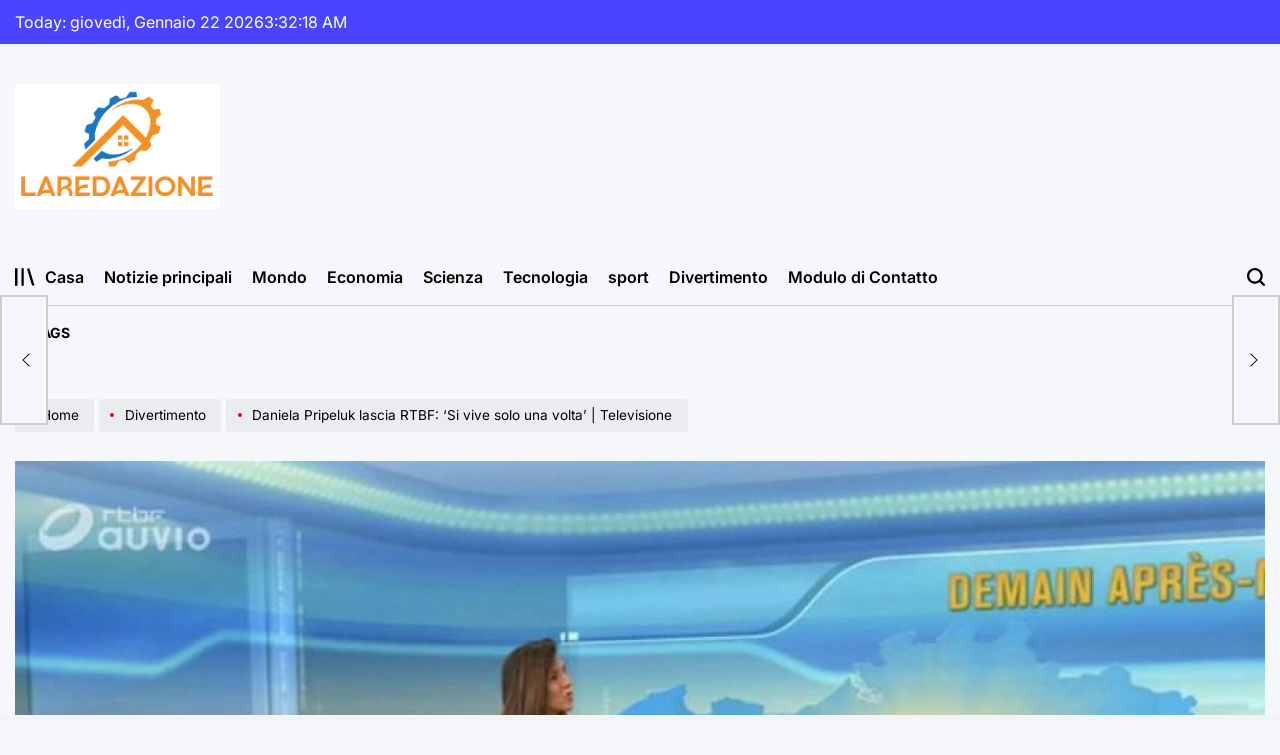

--- FILE ---
content_type: text/html; charset=UTF-8
request_url: https://www.laredazione.eu/daniela-pripeluk-lascia-rtbf-si-vive-solo-una-volta-televisione/
body_size: 23135
content:
    <!doctype html>
<html lang="it-IT">
    <head>
        <meta charset="UTF-8">
        <meta name="viewport" content="width=device-width, initial-scale=1">
        <link rel="profile" href="https://gmpg.org/xfn/11">
        <meta name='robots' content='index, follow, max-image-preview:large, max-snippet:-1, max-video-preview:-1' />

	<!-- This site is optimized with the Yoast SEO plugin v26.6 - https://yoast.com/wordpress/plugins/seo/ -->
	<title>Daniela Pripeluk lascia RTBF: &#039;Si vive solo una volta&#039; | Televisione</title>
	<meta name="description" content="Fulmine in RTBF. E in un lungo messaggio che ha postato sui social network, lunedì sera, la famosa conduttrice Daniela Priblyuk ha annunciato la sua" />
	<link rel="canonical" href="https://www.laredazione.eu/daniela-pripeluk-lascia-rtbf-si-vive-solo-una-volta-televisione/" />
	<meta property="og:locale" content="it_IT" />
	<meta property="og:type" content="article" />
	<meta property="og:title" content="Daniela Pripeluk lascia RTBF: &#039;Si vive solo una volta&#039; | Televisione" />
	<meta property="og:description" content="Fulmine in RTBF. E in un lungo messaggio che ha postato sui social network, lunedì sera, la famosa conduttrice Daniela Priblyuk ha annunciato la sua" />
	<meta property="og:url" content="https://www.laredazione.eu/daniela-pripeluk-lascia-rtbf-si-vive-solo-una-volta-televisione/" />
	<meta property="og:site_name" content="Laredazione.eu" />
	<meta property="article:published_time" content="2022-11-15T11:00:06+00:00" />
	<meta property="og:image" content="https://images0.persgroep.net/rcs/Zd9C1w7pYFUoedGAydAI8huqwQs/diocontent/224057649/_focus/0.44/0.31/_fill/1200/630/?appId=21791a8992982cd8da851550a453bd7f&quality=0.7" />
	<meta name="author" content="Orabella Bonucci" />
	<meta name="twitter:card" content="summary_large_image" />
	<meta name="twitter:image" content="https://images0.persgroep.net/rcs/Zd9C1w7pYFUoedGAydAI8huqwQs/diocontent/224057649/_focus/0.44/0.31/_fill/1200/630/?appId=21791a8992982cd8da851550a453bd7f&quality=0.7" />
	<meta name="twitter:label1" content="Scritto da" />
	<meta name="twitter:data1" content="Orabella Bonucci" />
	<meta name="twitter:label2" content="Tempo di lettura stimato" />
	<meta name="twitter:data2" content="2 minuti" />
	<script type="application/ld+json" class="yoast-schema-graph">{"@context":"https://schema.org","@graph":[{"@type":"Article","@id":"https://www.laredazione.eu/daniela-pripeluk-lascia-rtbf-si-vive-solo-una-volta-televisione/#article","isPartOf":{"@id":"https://www.laredazione.eu/daniela-pripeluk-lascia-rtbf-si-vive-solo-una-volta-televisione/"},"author":{"name":"Orabella Bonucci","@id":"https://www.laredazione.eu/#/schema/person/d9a855e573615f55c6054af51e0b2364"},"headline":"Daniela Pripeluk lascia RTBF: &#8216;Si vive solo una volta&#8217; | Televisione","datePublished":"2022-11-15T11:00:06+00:00","mainEntityOfPage":{"@id":"https://www.laredazione.eu/daniela-pripeluk-lascia-rtbf-si-vive-solo-una-volta-televisione/"},"wordCount":405,"commentCount":0,"publisher":{"@id":"https://www.laredazione.eu/#organization"},"image":["https://images0.persgroep.net/rcs/Zd9C1w7pYFUoedGAydAI8huqwQs/diocontent/224057649/_focus/0.44/0.31/_fill/1200/630/?appId=21791a8992982cd8da851550a453bd7f&quality=0.7"],"thumbnailUrl":"https://images0.persgroep.net/rcs/Zd9C1w7pYFUoedGAydAI8huqwQs/diocontent/224057649/_focus/0.44/0.31/_fill/1200/630/?appId=21791a8992982cd8da851550a453bd7f&quality=0.7","articleSection":["Divertimento"],"inLanguage":"it-IT","potentialAction":[{"@type":"CommentAction","name":"Comment","target":["https://www.laredazione.eu/daniela-pripeluk-lascia-rtbf-si-vive-solo-una-volta-televisione/#respond"]}]},{"@type":"WebPage","@id":"https://www.laredazione.eu/daniela-pripeluk-lascia-rtbf-si-vive-solo-una-volta-televisione/","url":"https://www.laredazione.eu/daniela-pripeluk-lascia-rtbf-si-vive-solo-una-volta-televisione/","name":"Daniela Pripeluk lascia RTBF: 'Si vive solo una volta' | Televisione","isPartOf":{"@id":"https://www.laredazione.eu/#website"},"primaryImageOfPage":"https://images0.persgroep.net/rcs/Zd9C1w7pYFUoedGAydAI8huqwQs/diocontent/224057649/_focus/0.44/0.31/_fill/1200/630/?appId=21791a8992982cd8da851550a453bd7f&quality=0.7","image":["https://images0.persgroep.net/rcs/Zd9C1w7pYFUoedGAydAI8huqwQs/diocontent/224057649/_focus/0.44/0.31/_fill/1200/630/?appId=21791a8992982cd8da851550a453bd7f&quality=0.7"],"thumbnailUrl":"https://images0.persgroep.net/rcs/Zd9C1w7pYFUoedGAydAI8huqwQs/diocontent/224057649/_focus/0.44/0.31/_fill/1200/630/?appId=21791a8992982cd8da851550a453bd7f&quality=0.7","datePublished":"2022-11-15T11:00:06+00:00","description":"Fulmine in RTBF. E in un lungo messaggio che ha postato sui social network, lunedì sera, la famosa conduttrice Daniela Priblyuk ha annunciato la sua","inLanguage":"it-IT","potentialAction":[{"@type":"ReadAction","target":["https://www.laredazione.eu/daniela-pripeluk-lascia-rtbf-si-vive-solo-una-volta-televisione/"]}]},{"@type":"ImageObject","inLanguage":"it-IT","@id":"https://www.laredazione.eu/daniela-pripeluk-lascia-rtbf-si-vive-solo-una-volta-televisione/#primaryimage","url":"https://images0.persgroep.net/rcs/Zd9C1w7pYFUoedGAydAI8huqwQs/diocontent/224057649/_focus/0.44/0.31/_fill/1200/630/?appId=21791a8992982cd8da851550a453bd7f&quality=0.7","contentUrl":"https://images0.persgroep.net/rcs/Zd9C1w7pYFUoedGAydAI8huqwQs/diocontent/224057649/_focus/0.44/0.31/_fill/1200/630/?appId=21791a8992982cd8da851550a453bd7f&quality=0.7","caption":"Daniela Pripeluk lascia RTBF: &#8216;Si vive solo una volta&#8217; | Televisione"},{"@type":"WebSite","@id":"https://www.laredazione.eu/#website","url":"https://www.laredazione.eu/","name":"Laredazione.eu","description":"Trova tutti gli ultimi articoli e guarda programmi TV, servizi e podcast relativi all&#039;Italia","publisher":{"@id":"https://www.laredazione.eu/#organization"},"potentialAction":[{"@type":"SearchAction","target":{"@type":"EntryPoint","urlTemplate":"https://www.laredazione.eu/?s={search_term_string}"},"query-input":{"@type":"PropertyValueSpecification","valueRequired":true,"valueName":"search_term_string"}}],"inLanguage":"it-IT"},{"@type":"Organization","@id":"https://www.laredazione.eu/#organization","name":"Laredazione.eu","url":"https://www.laredazione.eu/","logo":{"@type":"ImageObject","inLanguage":"it-IT","@id":"https://www.laredazione.eu/#/schema/logo/image/","url":"https://www.laredazione.eu/wp-content/uploads/2021/10/Laredazione.eu-Logo.png","contentUrl":"https://www.laredazione.eu/wp-content/uploads/2021/10/Laredazione.eu-Logo.png","width":367,"height":187,"caption":"Laredazione.eu"},"image":{"@id":"https://www.laredazione.eu/#/schema/logo/image/"}},{"@type":"Person","@id":"https://www.laredazione.eu/#/schema/person/d9a855e573615f55c6054af51e0b2364","name":"Orabella Bonucci","image":{"@type":"ImageObject","inLanguage":"it-IT","@id":"https://www.laredazione.eu/#/schema/person/image/","url":"https://secure.gravatar.com/avatar/5f23be1379e2ac9b56b76905483793c7effdb4225dbd1a8876c6dda9df3bc7c1?s=96&d=mm&r=g","contentUrl":"https://secure.gravatar.com/avatar/5f23be1379e2ac9b56b76905483793c7effdb4225dbd1a8876c6dda9df3bc7c1?s=96&d=mm&r=g","caption":"Orabella Bonucci"},"description":"\"Creatore. Pensatore malvagio. Appassionato di cibo. Fanatico della tv. Inguaribile guru del web. Appassionato di cultura pop.\""}]}</script>
	<!-- / Yoast SEO plugin. -->


<link rel='dns-prefetch' href='//www.googletagmanager.com' />

<link rel="alternate" type="application/rss+xml" title="Laredazione.eu &raquo; Feed" href="https://www.laredazione.eu/feed/" />
<link rel="alternate" type="application/rss+xml" title="Laredazione.eu &raquo; Feed dei commenti" href="https://www.laredazione.eu/comments/feed/" />
<link rel="alternate" type="application/rss+xml" title="Laredazione.eu &raquo; Daniela Pripeluk lascia RTBF: &#8216;Si vive solo una volta&#8217; |  Televisione Feed dei commenti" href="https://www.laredazione.eu/daniela-pripeluk-lascia-rtbf-si-vive-solo-una-volta-televisione/feed/" />
<link rel="alternate" title="oEmbed (JSON)" type="application/json+oembed" href="https://www.laredazione.eu/wp-json/oembed/1.0/embed?url=https%3A%2F%2Fwww.laredazione.eu%2Fdaniela-pripeluk-lascia-rtbf-si-vive-solo-una-volta-televisione%2F" />
<link rel="alternate" title="oEmbed (XML)" type="text/xml+oembed" href="https://www.laredazione.eu/wp-json/oembed/1.0/embed?url=https%3A%2F%2Fwww.laredazione.eu%2Fdaniela-pripeluk-lascia-rtbf-si-vive-solo-una-volta-televisione%2F&#038;format=xml" />
<style id='wp-img-auto-sizes-contain-inline-css'>
img:is([sizes=auto i],[sizes^="auto," i]){contain-intrinsic-size:3000px 1500px}
/*# sourceURL=wp-img-auto-sizes-contain-inline-css */
</style>
<style id='wp-emoji-styles-inline-css'>

	img.wp-smiley, img.emoji {
		display: inline !important;
		border: none !important;
		box-shadow: none !important;
		height: 1em !important;
		width: 1em !important;
		margin: 0 0.07em !important;
		vertical-align: -0.1em !important;
		background: none !important;
		padding: 0 !important;
	}
/*# sourceURL=wp-emoji-styles-inline-css */
</style>
<style id='wp-block-library-inline-css'>
:root{--wp-block-synced-color:#7a00df;--wp-block-synced-color--rgb:122,0,223;--wp-bound-block-color:var(--wp-block-synced-color);--wp-editor-canvas-background:#ddd;--wp-admin-theme-color:#007cba;--wp-admin-theme-color--rgb:0,124,186;--wp-admin-theme-color-darker-10:#006ba1;--wp-admin-theme-color-darker-10--rgb:0,107,160.5;--wp-admin-theme-color-darker-20:#005a87;--wp-admin-theme-color-darker-20--rgb:0,90,135;--wp-admin-border-width-focus:2px}@media (min-resolution:192dpi){:root{--wp-admin-border-width-focus:1.5px}}.wp-element-button{cursor:pointer}:root .has-very-light-gray-background-color{background-color:#eee}:root .has-very-dark-gray-background-color{background-color:#313131}:root .has-very-light-gray-color{color:#eee}:root .has-very-dark-gray-color{color:#313131}:root .has-vivid-green-cyan-to-vivid-cyan-blue-gradient-background{background:linear-gradient(135deg,#00d084,#0693e3)}:root .has-purple-crush-gradient-background{background:linear-gradient(135deg,#34e2e4,#4721fb 50%,#ab1dfe)}:root .has-hazy-dawn-gradient-background{background:linear-gradient(135deg,#faaca8,#dad0ec)}:root .has-subdued-olive-gradient-background{background:linear-gradient(135deg,#fafae1,#67a671)}:root .has-atomic-cream-gradient-background{background:linear-gradient(135deg,#fdd79a,#004a59)}:root .has-nightshade-gradient-background{background:linear-gradient(135deg,#330968,#31cdcf)}:root .has-midnight-gradient-background{background:linear-gradient(135deg,#020381,#2874fc)}:root{--wp--preset--font-size--normal:16px;--wp--preset--font-size--huge:42px}.has-regular-font-size{font-size:1em}.has-larger-font-size{font-size:2.625em}.has-normal-font-size{font-size:var(--wp--preset--font-size--normal)}.has-huge-font-size{font-size:var(--wp--preset--font-size--huge)}.has-text-align-center{text-align:center}.has-text-align-left{text-align:left}.has-text-align-right{text-align:right}.has-fit-text{white-space:nowrap!important}#end-resizable-editor-section{display:none}.aligncenter{clear:both}.items-justified-left{justify-content:flex-start}.items-justified-center{justify-content:center}.items-justified-right{justify-content:flex-end}.items-justified-space-between{justify-content:space-between}.screen-reader-text{border:0;clip-path:inset(50%);height:1px;margin:-1px;overflow:hidden;padding:0;position:absolute;width:1px;word-wrap:normal!important}.screen-reader-text:focus{background-color:#ddd;clip-path:none;color:#444;display:block;font-size:1em;height:auto;left:5px;line-height:normal;padding:15px 23px 14px;text-decoration:none;top:5px;width:auto;z-index:100000}html :where(.has-border-color){border-style:solid}html :where([style*=border-top-color]){border-top-style:solid}html :where([style*=border-right-color]){border-right-style:solid}html :where([style*=border-bottom-color]){border-bottom-style:solid}html :where([style*=border-left-color]){border-left-style:solid}html :where([style*=border-width]){border-style:solid}html :where([style*=border-top-width]){border-top-style:solid}html :where([style*=border-right-width]){border-right-style:solid}html :where([style*=border-bottom-width]){border-bottom-style:solid}html :where([style*=border-left-width]){border-left-style:solid}html :where(img[class*=wp-image-]){height:auto;max-width:100%}:where(figure){margin:0 0 1em}html :where(.is-position-sticky){--wp-admin--admin-bar--position-offset:var(--wp-admin--admin-bar--height,0px)}@media screen and (max-width:600px){html :where(.is-position-sticky){--wp-admin--admin-bar--position-offset:0px}}

/*# sourceURL=wp-block-library-inline-css */
</style><style id='global-styles-inline-css'>
:root{--wp--preset--aspect-ratio--square: 1;--wp--preset--aspect-ratio--4-3: 4/3;--wp--preset--aspect-ratio--3-4: 3/4;--wp--preset--aspect-ratio--3-2: 3/2;--wp--preset--aspect-ratio--2-3: 2/3;--wp--preset--aspect-ratio--16-9: 16/9;--wp--preset--aspect-ratio--9-16: 9/16;--wp--preset--color--black: #000000;--wp--preset--color--cyan-bluish-gray: #abb8c3;--wp--preset--color--white: #ffffff;--wp--preset--color--pale-pink: #f78da7;--wp--preset--color--vivid-red: #cf2e2e;--wp--preset--color--luminous-vivid-orange: #ff6900;--wp--preset--color--luminous-vivid-amber: #fcb900;--wp--preset--color--light-green-cyan: #7bdcb5;--wp--preset--color--vivid-green-cyan: #00d084;--wp--preset--color--pale-cyan-blue: #8ed1fc;--wp--preset--color--vivid-cyan-blue: #0693e3;--wp--preset--color--vivid-purple: #9b51e0;--wp--preset--gradient--vivid-cyan-blue-to-vivid-purple: linear-gradient(135deg,rgb(6,147,227) 0%,rgb(155,81,224) 100%);--wp--preset--gradient--light-green-cyan-to-vivid-green-cyan: linear-gradient(135deg,rgb(122,220,180) 0%,rgb(0,208,130) 100%);--wp--preset--gradient--luminous-vivid-amber-to-luminous-vivid-orange: linear-gradient(135deg,rgb(252,185,0) 0%,rgb(255,105,0) 100%);--wp--preset--gradient--luminous-vivid-orange-to-vivid-red: linear-gradient(135deg,rgb(255,105,0) 0%,rgb(207,46,46) 100%);--wp--preset--gradient--very-light-gray-to-cyan-bluish-gray: linear-gradient(135deg,rgb(238,238,238) 0%,rgb(169,184,195) 100%);--wp--preset--gradient--cool-to-warm-spectrum: linear-gradient(135deg,rgb(74,234,220) 0%,rgb(151,120,209) 20%,rgb(207,42,186) 40%,rgb(238,44,130) 60%,rgb(251,105,98) 80%,rgb(254,248,76) 100%);--wp--preset--gradient--blush-light-purple: linear-gradient(135deg,rgb(255,206,236) 0%,rgb(152,150,240) 100%);--wp--preset--gradient--blush-bordeaux: linear-gradient(135deg,rgb(254,205,165) 0%,rgb(254,45,45) 50%,rgb(107,0,62) 100%);--wp--preset--gradient--luminous-dusk: linear-gradient(135deg,rgb(255,203,112) 0%,rgb(199,81,192) 50%,rgb(65,88,208) 100%);--wp--preset--gradient--pale-ocean: linear-gradient(135deg,rgb(255,245,203) 0%,rgb(182,227,212) 50%,rgb(51,167,181) 100%);--wp--preset--gradient--electric-grass: linear-gradient(135deg,rgb(202,248,128) 0%,rgb(113,206,126) 100%);--wp--preset--gradient--midnight: linear-gradient(135deg,rgb(2,3,129) 0%,rgb(40,116,252) 100%);--wp--preset--font-size--small: 13px;--wp--preset--font-size--medium: 20px;--wp--preset--font-size--large: 36px;--wp--preset--font-size--x-large: 42px;--wp--preset--spacing--20: 0.44rem;--wp--preset--spacing--30: 0.67rem;--wp--preset--spacing--40: 1rem;--wp--preset--spacing--50: 1.5rem;--wp--preset--spacing--60: 2.25rem;--wp--preset--spacing--70: 3.38rem;--wp--preset--spacing--80: 5.06rem;--wp--preset--shadow--natural: 6px 6px 9px rgba(0, 0, 0, 0.2);--wp--preset--shadow--deep: 12px 12px 50px rgba(0, 0, 0, 0.4);--wp--preset--shadow--sharp: 6px 6px 0px rgba(0, 0, 0, 0.2);--wp--preset--shadow--outlined: 6px 6px 0px -3px rgb(255, 255, 255), 6px 6px rgb(0, 0, 0);--wp--preset--shadow--crisp: 6px 6px 0px rgb(0, 0, 0);}:where(.is-layout-flex){gap: 0.5em;}:where(.is-layout-grid){gap: 0.5em;}body .is-layout-flex{display: flex;}.is-layout-flex{flex-wrap: wrap;align-items: center;}.is-layout-flex > :is(*, div){margin: 0;}body .is-layout-grid{display: grid;}.is-layout-grid > :is(*, div){margin: 0;}:where(.wp-block-columns.is-layout-flex){gap: 2em;}:where(.wp-block-columns.is-layout-grid){gap: 2em;}:where(.wp-block-post-template.is-layout-flex){gap: 1.25em;}:where(.wp-block-post-template.is-layout-grid){gap: 1.25em;}.has-black-color{color: var(--wp--preset--color--black) !important;}.has-cyan-bluish-gray-color{color: var(--wp--preset--color--cyan-bluish-gray) !important;}.has-white-color{color: var(--wp--preset--color--white) !important;}.has-pale-pink-color{color: var(--wp--preset--color--pale-pink) !important;}.has-vivid-red-color{color: var(--wp--preset--color--vivid-red) !important;}.has-luminous-vivid-orange-color{color: var(--wp--preset--color--luminous-vivid-orange) !important;}.has-luminous-vivid-amber-color{color: var(--wp--preset--color--luminous-vivid-amber) !important;}.has-light-green-cyan-color{color: var(--wp--preset--color--light-green-cyan) !important;}.has-vivid-green-cyan-color{color: var(--wp--preset--color--vivid-green-cyan) !important;}.has-pale-cyan-blue-color{color: var(--wp--preset--color--pale-cyan-blue) !important;}.has-vivid-cyan-blue-color{color: var(--wp--preset--color--vivid-cyan-blue) !important;}.has-vivid-purple-color{color: var(--wp--preset--color--vivid-purple) !important;}.has-black-background-color{background-color: var(--wp--preset--color--black) !important;}.has-cyan-bluish-gray-background-color{background-color: var(--wp--preset--color--cyan-bluish-gray) !important;}.has-white-background-color{background-color: var(--wp--preset--color--white) !important;}.has-pale-pink-background-color{background-color: var(--wp--preset--color--pale-pink) !important;}.has-vivid-red-background-color{background-color: var(--wp--preset--color--vivid-red) !important;}.has-luminous-vivid-orange-background-color{background-color: var(--wp--preset--color--luminous-vivid-orange) !important;}.has-luminous-vivid-amber-background-color{background-color: var(--wp--preset--color--luminous-vivid-amber) !important;}.has-light-green-cyan-background-color{background-color: var(--wp--preset--color--light-green-cyan) !important;}.has-vivid-green-cyan-background-color{background-color: var(--wp--preset--color--vivid-green-cyan) !important;}.has-pale-cyan-blue-background-color{background-color: var(--wp--preset--color--pale-cyan-blue) !important;}.has-vivid-cyan-blue-background-color{background-color: var(--wp--preset--color--vivid-cyan-blue) !important;}.has-vivid-purple-background-color{background-color: var(--wp--preset--color--vivid-purple) !important;}.has-black-border-color{border-color: var(--wp--preset--color--black) !important;}.has-cyan-bluish-gray-border-color{border-color: var(--wp--preset--color--cyan-bluish-gray) !important;}.has-white-border-color{border-color: var(--wp--preset--color--white) !important;}.has-pale-pink-border-color{border-color: var(--wp--preset--color--pale-pink) !important;}.has-vivid-red-border-color{border-color: var(--wp--preset--color--vivid-red) !important;}.has-luminous-vivid-orange-border-color{border-color: var(--wp--preset--color--luminous-vivid-orange) !important;}.has-luminous-vivid-amber-border-color{border-color: var(--wp--preset--color--luminous-vivid-amber) !important;}.has-light-green-cyan-border-color{border-color: var(--wp--preset--color--light-green-cyan) !important;}.has-vivid-green-cyan-border-color{border-color: var(--wp--preset--color--vivid-green-cyan) !important;}.has-pale-cyan-blue-border-color{border-color: var(--wp--preset--color--pale-cyan-blue) !important;}.has-vivid-cyan-blue-border-color{border-color: var(--wp--preset--color--vivid-cyan-blue) !important;}.has-vivid-purple-border-color{border-color: var(--wp--preset--color--vivid-purple) !important;}.has-vivid-cyan-blue-to-vivid-purple-gradient-background{background: var(--wp--preset--gradient--vivid-cyan-blue-to-vivid-purple) !important;}.has-light-green-cyan-to-vivid-green-cyan-gradient-background{background: var(--wp--preset--gradient--light-green-cyan-to-vivid-green-cyan) !important;}.has-luminous-vivid-amber-to-luminous-vivid-orange-gradient-background{background: var(--wp--preset--gradient--luminous-vivid-amber-to-luminous-vivid-orange) !important;}.has-luminous-vivid-orange-to-vivid-red-gradient-background{background: var(--wp--preset--gradient--luminous-vivid-orange-to-vivid-red) !important;}.has-very-light-gray-to-cyan-bluish-gray-gradient-background{background: var(--wp--preset--gradient--very-light-gray-to-cyan-bluish-gray) !important;}.has-cool-to-warm-spectrum-gradient-background{background: var(--wp--preset--gradient--cool-to-warm-spectrum) !important;}.has-blush-light-purple-gradient-background{background: var(--wp--preset--gradient--blush-light-purple) !important;}.has-blush-bordeaux-gradient-background{background: var(--wp--preset--gradient--blush-bordeaux) !important;}.has-luminous-dusk-gradient-background{background: var(--wp--preset--gradient--luminous-dusk) !important;}.has-pale-ocean-gradient-background{background: var(--wp--preset--gradient--pale-ocean) !important;}.has-electric-grass-gradient-background{background: var(--wp--preset--gradient--electric-grass) !important;}.has-midnight-gradient-background{background: var(--wp--preset--gradient--midnight) !important;}.has-small-font-size{font-size: var(--wp--preset--font-size--small) !important;}.has-medium-font-size{font-size: var(--wp--preset--font-size--medium) !important;}.has-large-font-size{font-size: var(--wp--preset--font-size--large) !important;}.has-x-large-font-size{font-size: var(--wp--preset--font-size--x-large) !important;}
/*# sourceURL=global-styles-inline-css */
</style>

<style id='classic-theme-styles-inline-css'>
/*! This file is auto-generated */
.wp-block-button__link{color:#fff;background-color:#32373c;border-radius:9999px;box-shadow:none;text-decoration:none;padding:calc(.667em + 2px) calc(1.333em + 2px);font-size:1.125em}.wp-block-file__button{background:#32373c;color:#fff;text-decoration:none}
/*# sourceURL=/wp-includes/css/classic-themes.min.css */
</style>
<link rel='stylesheet' id='dashicons-css' href='https://www.laredazione.eu/wp-includes/css/dashicons.min.css?ver=6.9' media='all' />
<link rel='stylesheet' id='admin-bar-css' href='https://www.laredazione.eu/wp-includes/css/admin-bar.min.css?ver=6.9' media='all' />
<style id='admin-bar-inline-css'>

    /* Hide CanvasJS credits for P404 charts specifically */
    #p404RedirectChart .canvasjs-chart-credit {
        display: none !important;
    }
    
    #p404RedirectChart canvas {
        border-radius: 6px;
    }

    .p404-redirect-adminbar-weekly-title {
        font-weight: bold;
        font-size: 14px;
        color: #fff;
        margin-bottom: 6px;
    }

    #wpadminbar #wp-admin-bar-p404_free_top_button .ab-icon:before {
        content: "\f103";
        color: #dc3545;
        top: 3px;
    }
    
    #wp-admin-bar-p404_free_top_button .ab-item {
        min-width: 80px !important;
        padding: 0px !important;
    }
    
    /* Ensure proper positioning and z-index for P404 dropdown */
    .p404-redirect-adminbar-dropdown-wrap { 
        min-width: 0; 
        padding: 0;
        position: static !important;
    }
    
    #wpadminbar #wp-admin-bar-p404_free_top_button_dropdown {
        position: static !important;
    }
    
    #wpadminbar #wp-admin-bar-p404_free_top_button_dropdown .ab-item {
        padding: 0 !important;
        margin: 0 !important;
    }
    
    .p404-redirect-dropdown-container {
        min-width: 340px;
        padding: 18px 18px 12px 18px;
        background: #23282d !important;
        color: #fff;
        border-radius: 12px;
        box-shadow: 0 8px 32px rgba(0,0,0,0.25);
        margin-top: 10px;
        position: relative !important;
        z-index: 999999 !important;
        display: block !important;
        border: 1px solid #444;
    }
    
    /* Ensure P404 dropdown appears on hover */
    #wpadminbar #wp-admin-bar-p404_free_top_button .p404-redirect-dropdown-container { 
        display: none !important;
    }
    
    #wpadminbar #wp-admin-bar-p404_free_top_button:hover .p404-redirect-dropdown-container { 
        display: block !important;
    }
    
    #wpadminbar #wp-admin-bar-p404_free_top_button:hover #wp-admin-bar-p404_free_top_button_dropdown .p404-redirect-dropdown-container {
        display: block !important;
    }
    
    .p404-redirect-card {
        background: #2c3338;
        border-radius: 8px;
        padding: 18px 18px 12px 18px;
        box-shadow: 0 2px 8px rgba(0,0,0,0.07);
        display: flex;
        flex-direction: column;
        align-items: flex-start;
        border: 1px solid #444;
    }
    
    .p404-redirect-btn {
        display: inline-block;
        background: #dc3545;
        color: #fff !important;
        font-weight: bold;
        padding: 5px 22px;
        border-radius: 8px;
        text-decoration: none;
        font-size: 17px;
        transition: background 0.2s, box-shadow 0.2s;
        margin-top: 8px;
        box-shadow: 0 2px 8px rgba(220,53,69,0.15);
        text-align: center;
        line-height: 1.6;
    }
    
    .p404-redirect-btn:hover {
        background: #c82333;
        color: #fff !important;
        box-shadow: 0 4px 16px rgba(220,53,69,0.25);
    }
    
    /* Prevent conflicts with other admin bar dropdowns */
    #wpadminbar .ab-top-menu > li:hover > .ab-item,
    #wpadminbar .ab-top-menu > li.hover > .ab-item {
        z-index: auto;
    }
    
    #wpadminbar #wp-admin-bar-p404_free_top_button:hover > .ab-item {
        z-index: 999998 !important;
    }
    
/*# sourceURL=admin-bar-inline-css */
</style>
<link rel='stylesheet' id='newsmachine-load-google-fonts-css' href='https://www.laredazione.eu/wp-content/fonts/ea7f1ddd65bd6ebafaf7655f24d2d843.css?ver=1.0.4' media='all' />
<link rel='stylesheet' id='swiper-css' href='https://www.laredazione.eu/wp-content/themes/newsmachine/assets/css/swiper-bundle.min.css?ver=6.9' media='all' />
<link rel='stylesheet' id='aos-css' href='https://www.laredazione.eu/wp-content/themes/newsmachine/assets/css/aos.min.css?ver=6.9' media='all' />
<link rel='stylesheet' id='newsmachine-style-css' href='https://www.laredazione.eu/wp-content/themes/newsmachine/style.css?ver=1.0.4' media='all' />
<style id='newsmachine-style-inline-css'>
        
                    .site-logo img {
            height:125px;
            }
                
/*# sourceURL=newsmachine-style-inline-css */
</style>
<link rel='stylesheet' id='newsmachine-comments-css' href='https://www.laredazione.eu/wp-content/themes/newsmachine/assets/css/comments.min.css?ver=1.0.4' media='all' />
<link rel='stylesheet' id='newsmachine-preloader-css' href='https://www.laredazione.eu/wp-content/themes/newsmachine/assets/css/preloader-style-10.css?ver=6.9' media='all' />
<script src="https://www.laredazione.eu/wp-includes/js/jquery/jquery.min.js?ver=3.7.1" id="jquery-core-js" defer></script>

<script id="jquery-js-after">window.addEventListener('DOMContentLoaded', function() {
jQuery(document).ready(function() {
	jQuery(".39ed331f7b799ab3ecb21a4219a54eda").click(function() {
		jQuery.post(
			"https://www.laredazione.eu/wp-admin/admin-ajax.php", {
				"action": "quick_adsense_onpost_ad_click",
				"quick_adsense_onpost_ad_index": jQuery(this).attr("data-index"),
				"quick_adsense_nonce": "c1717c0b4d",
			}, function(response) { }
		);
	});
});

//# sourceURL=jquery-js-after
});</script>
<link rel="https://api.w.org/" href="https://www.laredazione.eu/wp-json/" /><link rel="alternate" title="JSON" type="application/json" href="https://www.laredazione.eu/wp-json/wp/v2/posts/18291" /><link rel="EditURI" type="application/rsd+xml" title="RSD" href="https://www.laredazione.eu/xmlrpc.php?rsd" />
<meta name="generator" content="WordPress 6.9" />
<link rel='shortlink' href='https://www.laredazione.eu/?p=18291' />
<meta name="generator" content="Site Kit by Google 1.168.0" /><meta name="google-site-verification" content="SDiAAgkNkLo6eI19aDc9hQu1QhnFr1SHjEJOeatwOSA" />

<meta name="google-site-verification" content="H5aza0VBaR8lfWCI3FRA1Cu0TXLAecdcHk6TZcXbjHE" /><link rel="pingback" href="https://www.laredazione.eu/xmlrpc.php"><style type="text/css">.saboxplugin-wrap{-webkit-box-sizing:border-box;-moz-box-sizing:border-box;-ms-box-sizing:border-box;box-sizing:border-box;border:1px solid #eee;width:100%;clear:both;display:block;overflow:hidden;word-wrap:break-word;position:relative}.saboxplugin-wrap .saboxplugin-gravatar{float:left;padding:0 20px 20px 20px}.saboxplugin-wrap .saboxplugin-gravatar img{max-width:100px;height:auto;border-radius:0;}.saboxplugin-wrap .saboxplugin-authorname{font-size:18px;line-height:1;margin:20px 0 0 20px;display:block}.saboxplugin-wrap .saboxplugin-authorname a{text-decoration:none}.saboxplugin-wrap .saboxplugin-authorname a:focus{outline:0}.saboxplugin-wrap .saboxplugin-desc{display:block;margin:5px 20px}.saboxplugin-wrap .saboxplugin-desc a{text-decoration:underline}.saboxplugin-wrap .saboxplugin-desc p{margin:5px 0 12px}.saboxplugin-wrap .saboxplugin-web{margin:0 20px 15px;text-align:left}.saboxplugin-wrap .sab-web-position{text-align:right}.saboxplugin-wrap .saboxplugin-web a{color:#ccc;text-decoration:none}.saboxplugin-wrap .saboxplugin-socials{position:relative;display:block;background:#fcfcfc;padding:5px;border-top:1px solid #eee}.saboxplugin-wrap .saboxplugin-socials a svg{width:20px;height:20px}.saboxplugin-wrap .saboxplugin-socials a svg .st2{fill:#fff; transform-origin:center center;}.saboxplugin-wrap .saboxplugin-socials a svg .st1{fill:rgba(0,0,0,.3)}.saboxplugin-wrap .saboxplugin-socials a:hover{opacity:.8;-webkit-transition:opacity .4s;-moz-transition:opacity .4s;-o-transition:opacity .4s;transition:opacity .4s;box-shadow:none!important;-webkit-box-shadow:none!important}.saboxplugin-wrap .saboxplugin-socials .saboxplugin-icon-color{box-shadow:none;padding:0;border:0;-webkit-transition:opacity .4s;-moz-transition:opacity .4s;-o-transition:opacity .4s;transition:opacity .4s;display:inline-block;color:#fff;font-size:0;text-decoration:inherit;margin:5px;-webkit-border-radius:0;-moz-border-radius:0;-ms-border-radius:0;-o-border-radius:0;border-radius:0;overflow:hidden}.saboxplugin-wrap .saboxplugin-socials .saboxplugin-icon-grey{text-decoration:inherit;box-shadow:none;position:relative;display:-moz-inline-stack;display:inline-block;vertical-align:middle;zoom:1;margin:10px 5px;color:#444;fill:#444}.clearfix:after,.clearfix:before{content:' ';display:table;line-height:0;clear:both}.ie7 .clearfix{zoom:1}.saboxplugin-socials.sabox-colored .saboxplugin-icon-color .sab-twitch{border-color:#38245c}.saboxplugin-socials.sabox-colored .saboxplugin-icon-color .sab-behance{border-color:#003eb0}.saboxplugin-socials.sabox-colored .saboxplugin-icon-color .sab-deviantart{border-color:#036824}.saboxplugin-socials.sabox-colored .saboxplugin-icon-color .sab-digg{border-color:#00327c}.saboxplugin-socials.sabox-colored .saboxplugin-icon-color .sab-dribbble{border-color:#ba1655}.saboxplugin-socials.sabox-colored .saboxplugin-icon-color .sab-facebook{border-color:#1e2e4f}.saboxplugin-socials.sabox-colored .saboxplugin-icon-color .sab-flickr{border-color:#003576}.saboxplugin-socials.sabox-colored .saboxplugin-icon-color .sab-github{border-color:#264874}.saboxplugin-socials.sabox-colored .saboxplugin-icon-color .sab-google{border-color:#0b51c5}.saboxplugin-socials.sabox-colored .saboxplugin-icon-color .sab-html5{border-color:#902e13}.saboxplugin-socials.sabox-colored .saboxplugin-icon-color .sab-instagram{border-color:#1630aa}.saboxplugin-socials.sabox-colored .saboxplugin-icon-color .sab-linkedin{border-color:#00344f}.saboxplugin-socials.sabox-colored .saboxplugin-icon-color .sab-pinterest{border-color:#5b040e}.saboxplugin-socials.sabox-colored .saboxplugin-icon-color .sab-reddit{border-color:#992900}.saboxplugin-socials.sabox-colored .saboxplugin-icon-color .sab-rss{border-color:#a43b0a}.saboxplugin-socials.sabox-colored .saboxplugin-icon-color .sab-sharethis{border-color:#5d8420}.saboxplugin-socials.sabox-colored .saboxplugin-icon-color .sab-soundcloud{border-color:#995200}.saboxplugin-socials.sabox-colored .saboxplugin-icon-color .sab-spotify{border-color:#0f612c}.saboxplugin-socials.sabox-colored .saboxplugin-icon-color .sab-stackoverflow{border-color:#a95009}.saboxplugin-socials.sabox-colored .saboxplugin-icon-color .sab-steam{border-color:#006388}.saboxplugin-socials.sabox-colored .saboxplugin-icon-color .sab-user_email{border-color:#b84e05}.saboxplugin-socials.sabox-colored .saboxplugin-icon-color .sab-tumblr{border-color:#10151b}.saboxplugin-socials.sabox-colored .saboxplugin-icon-color .sab-twitter{border-color:#0967a0}.saboxplugin-socials.sabox-colored .saboxplugin-icon-color .sab-vimeo{border-color:#0d7091}.saboxplugin-socials.sabox-colored .saboxplugin-icon-color .sab-windows{border-color:#003f71}.saboxplugin-socials.sabox-colored .saboxplugin-icon-color .sab-whatsapp{border-color:#003f71}.saboxplugin-socials.sabox-colored .saboxplugin-icon-color .sab-wordpress{border-color:#0f3647}.saboxplugin-socials.sabox-colored .saboxplugin-icon-color .sab-yahoo{border-color:#14002d}.saboxplugin-socials.sabox-colored .saboxplugin-icon-color .sab-youtube{border-color:#900}.saboxplugin-socials.sabox-colored .saboxplugin-icon-color .sab-xing{border-color:#000202}.saboxplugin-socials.sabox-colored .saboxplugin-icon-color .sab-mixcloud{border-color:#2475a0}.saboxplugin-socials.sabox-colored .saboxplugin-icon-color .sab-vk{border-color:#243549}.saboxplugin-socials.sabox-colored .saboxplugin-icon-color .sab-medium{border-color:#00452c}.saboxplugin-socials.sabox-colored .saboxplugin-icon-color .sab-quora{border-color:#420e00}.saboxplugin-socials.sabox-colored .saboxplugin-icon-color .sab-meetup{border-color:#9b181c}.saboxplugin-socials.sabox-colored .saboxplugin-icon-color .sab-goodreads{border-color:#000}.saboxplugin-socials.sabox-colored .saboxplugin-icon-color .sab-snapchat{border-color:#999700}.saboxplugin-socials.sabox-colored .saboxplugin-icon-color .sab-500px{border-color:#00557f}.saboxplugin-socials.sabox-colored .saboxplugin-icon-color .sab-mastodont{border-color:#185886}.sabox-plus-item{margin-bottom:20px}@media screen and (max-width:480px){.saboxplugin-wrap{text-align:center}.saboxplugin-wrap .saboxplugin-gravatar{float:none;padding:20px 0;text-align:center;margin:0 auto;display:block}.saboxplugin-wrap .saboxplugin-gravatar img{float:none;display:inline-block;display:-moz-inline-stack;vertical-align:middle;zoom:1}.saboxplugin-wrap .saboxplugin-desc{margin:0 10px 20px;text-align:center}.saboxplugin-wrap .saboxplugin-authorname{text-align:center;margin:10px 0 20px}}body .saboxplugin-authorname a,body .saboxplugin-authorname a:hover{box-shadow:none;-webkit-box-shadow:none}a.sab-profile-edit{font-size:16px!important;line-height:1!important}.sab-edit-settings a,a.sab-profile-edit{color:#0073aa!important;box-shadow:none!important;-webkit-box-shadow:none!important}.sab-edit-settings{margin-right:15px;position:absolute;right:0;z-index:2;bottom:10px;line-height:20px}.sab-edit-settings i{margin-left:5px}.saboxplugin-socials{line-height:1!important}.rtl .saboxplugin-wrap .saboxplugin-gravatar{float:right}.rtl .saboxplugin-wrap .saboxplugin-authorname{display:flex;align-items:center}.rtl .saboxplugin-wrap .saboxplugin-authorname .sab-profile-edit{margin-right:10px}.rtl .sab-edit-settings{right:auto;left:0}img.sab-custom-avatar{max-width:75px;}.saboxplugin-wrap {margin-top:0px; margin-bottom:0px; padding: 0px 0px }.saboxplugin-wrap .saboxplugin-authorname {font-size:18px; line-height:25px;}.saboxplugin-wrap .saboxplugin-desc p, .saboxplugin-wrap .saboxplugin-desc {font-size:14px !important; line-height:21px !important;}.saboxplugin-wrap .saboxplugin-web {font-size:14px;}.saboxplugin-wrap .saboxplugin-socials a svg {width:18px;height:18px;}</style><link rel="icon" href="https://www.laredazione.eu/wp-content/uploads/2025/12/LAREDAZIONE-Favicon.png" sizes="32x32" />
<link rel="icon" href="https://www.laredazione.eu/wp-content/uploads/2025/12/LAREDAZIONE-Favicon.png" sizes="192x192" />
<link rel="apple-touch-icon" href="https://www.laredazione.eu/wp-content/uploads/2025/12/LAREDAZIONE-Favicon.png" />
<meta name="msapplication-TileImage" content="https://www.laredazione.eu/wp-content/uploads/2025/12/LAREDAZIONE-Favicon.png" />

<!-- FIFU:jsonld:begin -->
<script type="application/ld+json">{"@context":"https://schema.org","@graph":[{"@type":"ImageObject","@id":"https://images0.persgroep.net/rcs/Zd9C1w7pYFUoedGAydAI8huqwQs/diocontent/224057649/_focus/0.44/0.31/_fill/1200/630/?appId=21791a8992982cd8da851550a453bd7f&quality=0.7","url":"https://images0.persgroep.net/rcs/Zd9C1w7pYFUoedGAydAI8huqwQs/diocontent/224057649/_focus/0.44/0.31/_fill/1200/630/?appId=21791a8992982cd8da851550a453bd7f&quality=0.7","contentUrl":"https://images0.persgroep.net/rcs/Zd9C1w7pYFUoedGAydAI8huqwQs/diocontent/224057649/_focus/0.44/0.31/_fill/1200/630/?appId=21791a8992982cd8da851550a453bd7f&quality=0.7","mainEntityOfPage":"https://www.laredazione.eu/daniela-pripeluk-lascia-rtbf-si-vive-solo-una-volta-televisione/"}]}</script>
<!-- FIFU:jsonld:end -->
<noscript><style id="rocket-lazyload-nojs-css">.rll-youtube-player, [data-lazy-src]{display:none !important;}</style></noscript>    <link rel="preload" as="image" href="https://images0.persgroep.net/rcs/Zd9C1w7pYFUoedGAydAI8huqwQs/diocontent/224057649/_focus/0.44/0.31/_fill/1200/630/?appId=21791a8992982cd8da851550a453bd7f&#038;quality=0.7"><link rel="preload" as="image" href="https://leseng.rosselcdn.net/sites/default/files/dpistyles_v2/ena_16_9_extra_big/2024/08/29/node_618829/31499010/public/2024/08/29/B9736552398Z.1_20240829082615_000%2BG3BPA8MF2.1-0.jpg?itok=lrsJ_9GX1724913410"><link rel="preload" as="image" href="https://leseng.rosselcdn.net/sites/default/files/dpistyles_v2/ena_16_9_extra_big/2024/08/29/node_618829/31499010/public/2024/08/29/B9736552398Z.1_20240829082615_000%2BG3BPA8MF2.1-0.jpg?itok=lrsJ_9GX1724913410"><link rel="preload" as="image" href="https://img.20mn.fr/Rb8Z0DfQRjGT9aY_p82P6ik/1200x768_la-pmi-nordiste-nord-asphalte-utilise-deja-10-a-20-de-sediments-dans-ses-produits-pour-les-travaux-publics"><link rel="preload" as="image" href="https://www.dhnet.be/resizer/VvFWreOPGkNyrEQEEIDSuw0_SpI=/1200x630/filters:format(jpeg):focal(368.5x254:378.5x244):watermark(cloudfront-eu-central-1.images.arcpublishing.com/ipmgroup/KSYODHLMNBBMDA7B5YPJPTFVNY.png,0,-0,0,100)/cloudfront-eu-central-1.images.arcpublishing.com/ipmgroup/6HRH2ZBY3FGL5IXA4PWCOYU664.jpg"></head>





<body data-rsssl=1 class="wp-singular post-template-default single single-post postid-18291 single-format-standard wp-custom-logo wp-embed-responsive wp-theme-newsmachine no-sidebar has-sticky-sidebar">
<div id="page" class="site">
    <a class="skip-link screen-reader-text" href="#site-content">Skip to content</a>
<div id="wpi-preloader">
    <div class="wpi-preloader-wrapper">
                        <div class="site-preloader site-preloader-10">
                    <span></span>
                </div>
                    </div>
</div>

    <div id="wpi-topbar" class="site-topbar hide-on-mobile">
        <div class="wrapper-fluid topbar-wrapper">
            <div class="topbar-components topbar-components-left">
                                    <div class="site-topbar-component topbar-component-date">

                        Today:
                        giovedì, Gennaio 22 2026                    </div>
                                                    <div class="site-topbar-component topbar-component-clock">
                        <div class="wpi-display-clock"></div>
                    </div>
                            </div>
            <div class="topbar-components topbar-components-right">
                
                        </div>
        </div>
    </div>



<header id="masthead" class="site-header site-header-3 "
         >
    <div class="site-header-responsive has-sticky-navigation hide-on-desktop">
    <div class="wrapper header-wrapper">
        <div class="header-components header-components-left">
            <button class="toggle nav-toggle" data-toggle-target=".menu-modal" data-toggle-body-class="showing-menu-modal" aria-expanded="false" data-set-focus=".close-nav-toggle">
                <span class="wpi-menu-icon">
                    <span></span>
                    <span></span>
                </span>
            </button><!-- .nav-toggle -->
        </div>
        <div class="header-components header-components-center">

            <div class="site-branding">
                                    <div class="site-logo">
                        <a href="https://www.laredazione.eu/" class="custom-logo-link" rel="home"><img width="271" height="165" src="data:image/svg+xml,%3Csvg%20xmlns='http://www.w3.org/2000/svg'%20viewBox='0%200%20271%20165'%3E%3C/svg%3E" class="custom-logo" alt="Laredazione.eu" decoding="async" data-lazy-srcset="https://www.laredazione.eu/wp-content/uploads/2025/12/LAREDAZIONE-Logo.png 271w, https://www.laredazione.eu/wp-content/uploads/2025/12/LAREDAZIONE-Logo-150x91.png 150w" data-lazy-sizes="(max-width: 271px) 100vw, 271px" data-lazy-src="https://www.laredazione.eu/wp-content/uploads/2025/12/LAREDAZIONE-Logo.png" /><noscript><img width="271" height="165" src="https://www.laredazione.eu/wp-content/uploads/2025/12/LAREDAZIONE-Logo.png" class="custom-logo" alt="Laredazione.eu" decoding="async" srcset="https://www.laredazione.eu/wp-content/uploads/2025/12/LAREDAZIONE-Logo.png 271w, https://www.laredazione.eu/wp-content/uploads/2025/12/LAREDAZIONE-Logo-150x91.png 150w" sizes="(max-width: 271px) 100vw, 271px" /></noscript></a>                    </div>
                                        <div class="screen-reader-text">
                        <a href="https://www.laredazione.eu/">Laredazione.eu</a></div>
                                </div><!-- .site-branding -->
        </div>
        <div class="header-components header-components-right">
            <button class="toggle search-toggle" data-toggle-target=".search-modal" data-toggle-body-class="showing-search-modal" data-set-focus=".search-modal .search-field" aria-expanded="false">
                <svg class="svg-icon" aria-hidden="true" role="img" focusable="false" xmlns="http://www.w3.org/2000/svg" width="18" height="18" viewBox="0 0 18 18"><path fill="currentColor" d="M 7.117188 0.0351562 C 5.304688 0.226562 3.722656 0.960938 2.425781 2.203125 C 1.152344 3.421875 0.359375 4.964844 0.0820312 6.753906 C -0.00390625 7.304688 -0.00390625 8.445312 0.0820312 8.992188 C 0.625 12.5 3.265625 15.132812 6.785156 15.667969 C 7.335938 15.753906 8.414062 15.753906 8.964844 15.667969 C 10.148438 15.484375 11.261719 15.066406 12.179688 14.457031 C 12.375 14.328125 12.546875 14.214844 12.566406 14.207031 C 12.578125 14.199219 13.414062 15.007812 14.410156 16.003906 C 15.832031 17.421875 16.261719 17.832031 16.398438 17.898438 C 16.542969 17.964844 16.632812 17.984375 16.875 17.980469 C 17.128906 17.980469 17.203125 17.964844 17.355469 17.882812 C 17.597656 17.757812 17.777344 17.574219 17.890625 17.335938 C 17.964844 17.171875 17.984375 17.089844 17.984375 16.859375 C 17.980469 16.371094 18.011719 16.414062 15.988281 14.363281 L 14.207031 12.5625 L 14.460938 12.175781 C 15.074219 11.242188 15.484375 10.152344 15.667969 8.992188 C 15.753906 8.445312 15.753906 7.304688 15.667969 6.75 C 15.398438 4.976562 14.597656 3.421875 13.324219 2.203125 C 12.144531 1.070312 10.75 0.371094 9.125 0.101562 C 8.644531 0.0195312 7.574219 -0.015625 7.117188 0.0351562 Z M 8.941406 2.355469 C 10.972656 2.753906 12.625 4.226562 13.234375 6.1875 C 13.78125 7.953125 13.453125 9.824219 12.339844 11.285156 C 12.058594 11.65625 11.433594 12.25 11.054688 12.503906 C 9.355469 13.660156 7.1875 13.8125 5.367188 12.898438 C 2.886719 11.652344 1.691406 8.835938 2.515625 6.1875 C 3.132812 4.222656 4.796875 2.730469 6.808594 2.359375 C 7.332031 2.261719 7.398438 2.257812 8.015625 2.265625 C 8.382812 2.277344 8.683594 2.304688 8.941406 2.355469 Z M 8.941406 2.355469 " /></svg>            </button><!-- .search-toggle -->
        </div>
    </div>
</div>    <div class="site-header-desktop hide-on-tablet hide-on-mobile">
        <div class="header-branding-area">
            <div class="wrapper header-wrapper">
                <div class="header-components header-components-left">
                    
<div class="site-branding">
            <div class="site-logo">
            <a href="https://www.laredazione.eu/" class="custom-logo-link" rel="home"><img width="271" height="165" src="data:image/svg+xml,%3Csvg%20xmlns='http://www.w3.org/2000/svg'%20viewBox='0%200%20271%20165'%3E%3C/svg%3E" class="custom-logo" alt="Laredazione.eu" decoding="async" data-lazy-srcset="https://www.laredazione.eu/wp-content/uploads/2025/12/LAREDAZIONE-Logo.png 271w, https://www.laredazione.eu/wp-content/uploads/2025/12/LAREDAZIONE-Logo-150x91.png 150w" data-lazy-sizes="(max-width: 271px) 100vw, 271px" data-lazy-src="https://www.laredazione.eu/wp-content/uploads/2025/12/LAREDAZIONE-Logo.png" /><noscript><img width="271" height="165" src="https://www.laredazione.eu/wp-content/uploads/2025/12/LAREDAZIONE-Logo.png" class="custom-logo" alt="Laredazione.eu" decoding="async" srcset="https://www.laredazione.eu/wp-content/uploads/2025/12/LAREDAZIONE-Logo.png 271w, https://www.laredazione.eu/wp-content/uploads/2025/12/LAREDAZIONE-Logo-150x91.png 150w" sizes="(max-width: 271px) 100vw, 271px" /></noscript></a>        </div>
                    <div class="screen-reader-text">
                <a href="https://www.laredazione.eu/">Laredazione.eu</a>
            </div>
            
    </div><!-- .site-branding -->
                </div>


                
            </div>
        </div>
        <div class="header-navigation-area">
            <div class="wrapper header-wrapper">
                                    <div class="header-components header-components-left">
                        <div class="site-drawer-menu-icon" aria-label="Open menu" tabindex="0">
                            <svg class="svg-icon" aria-hidden="true" role="img" focusable="false" xmlns="http://www.w3.org/2000/svg" width="20" height="20" viewBox="0 0 25 22"><path fill="currentColor" d="M8 22V0h3v22zm13.423-.044L14.998.916l2.87-.877 6.424 21.041-2.87.876ZM0 22V0h3v22z" /></svg>                        </div>

                        <div class="header-navigation-wrapper">
                                                            <nav class="primary-menu-wrapper"
                                     aria-label="Horizontal">
                                    <ul class="primary-menu reset-list-style">
                                        <li id="menu-item-530" class="menu-item menu-item-type-custom menu-item-object-custom menu-item-home menu-item-530"><a href="https://www.laredazione.eu">Casa</a></li>
<li id="menu-item-531" class="menu-item menu-item-type-taxonomy menu-item-object-category menu-item-531"><a href="https://www.laredazione.eu/top-news/">Notizie principali</a></li>
<li id="menu-item-532" class="menu-item menu-item-type-taxonomy menu-item-object-category menu-item-532"><a href="https://www.laredazione.eu/world/">Mondo</a></li>
<li id="menu-item-533" class="menu-item menu-item-type-taxonomy menu-item-object-category menu-item-533"><a href="https://www.laredazione.eu/economy/">Economia</a></li>
<li id="menu-item-534" class="menu-item menu-item-type-taxonomy menu-item-object-category menu-item-534"><a href="https://www.laredazione.eu/science/">Scienza</a></li>
<li id="menu-item-535" class="menu-item menu-item-type-taxonomy menu-item-object-category menu-item-535"><a href="https://www.laredazione.eu/tech/">Tecnologia</a></li>
<li id="menu-item-536" class="menu-item menu-item-type-taxonomy menu-item-object-category menu-item-536"><a href="https://www.laredazione.eu/sport/">sport</a></li>
<li id="menu-item-537" class="menu-item menu-item-type-taxonomy menu-item-object-category current-post-ancestor current-menu-parent current-post-parent menu-item-537"><a href="https://www.laredazione.eu/entertainment/">Divertimento</a></li>
<li id="menu-item-36351" class="menu-item menu-item-type-post_type menu-item-object-page menu-item-36351"><a href="https://www.laredazione.eu/modulo-di-contatto/">Modulo di Contatto</a></li>
                                    </ul>
                                </nav><!-- .primary-menu-wrapper -->
                                                        </div><!-- .header-navigation-wrapper -->
                    </div>
                                <div class="header-components header-components-right">
                        <button class="toggle search-toggle desktop-search-toggle" data-toggle-target=".search-modal" data-toggle-body-class="showing-search-modal" data-set-focus=".search-modal .search-field" aria-expanded="false">
                            <svg class="svg-icon" aria-hidden="true" role="img" focusable="false" xmlns="http://www.w3.org/2000/svg" width="18" height="18" viewBox="0 0 18 18"><path fill="currentColor" d="M 7.117188 0.0351562 C 5.304688 0.226562 3.722656 0.960938 2.425781 2.203125 C 1.152344 3.421875 0.359375 4.964844 0.0820312 6.753906 C -0.00390625 7.304688 -0.00390625 8.445312 0.0820312 8.992188 C 0.625 12.5 3.265625 15.132812 6.785156 15.667969 C 7.335938 15.753906 8.414062 15.753906 8.964844 15.667969 C 10.148438 15.484375 11.261719 15.066406 12.179688 14.457031 C 12.375 14.328125 12.546875 14.214844 12.566406 14.207031 C 12.578125 14.199219 13.414062 15.007812 14.410156 16.003906 C 15.832031 17.421875 16.261719 17.832031 16.398438 17.898438 C 16.542969 17.964844 16.632812 17.984375 16.875 17.980469 C 17.128906 17.980469 17.203125 17.964844 17.355469 17.882812 C 17.597656 17.757812 17.777344 17.574219 17.890625 17.335938 C 17.964844 17.171875 17.984375 17.089844 17.984375 16.859375 C 17.980469 16.371094 18.011719 16.414062 15.988281 14.363281 L 14.207031 12.5625 L 14.460938 12.175781 C 15.074219 11.242188 15.484375 10.152344 15.667969 8.992188 C 15.753906 8.445312 15.753906 7.304688 15.667969 6.75 C 15.398438 4.976562 14.597656 3.421875 13.324219 2.203125 C 12.144531 1.070312 10.75 0.371094 9.125 0.101562 C 8.644531 0.0195312 7.574219 -0.015625 7.117188 0.0351562 Z M 8.941406 2.355469 C 10.972656 2.753906 12.625 4.226562 13.234375 6.1875 C 13.78125 7.953125 13.453125 9.824219 12.339844 11.285156 C 12.058594 11.65625 11.433594 12.25 11.054688 12.503906 C 9.355469 13.660156 7.1875 13.8125 5.367188 12.898438 C 2.886719 11.652344 1.691406 8.835938 2.515625 6.1875 C 3.132812 4.222656 4.796875 2.730469 6.808594 2.359375 C 7.332031 2.261719 7.398438 2.257812 8.015625 2.265625 C 8.382812 2.277344 8.683594 2.304688 8.941406 2.355469 Z M 8.941406 2.355469 " /></svg>                        </button><!-- .search-toggle -->
                </div>
            </div>
        </div>
    </div>
</header><!-- #masthead -->

<div class="search-modal cover-modal" data-modal-target-string=".search-modal" role="dialog" aria-modal="true" aria-label="Search">
    <div class="search-modal-inner modal-inner">
        <div class="wrapper">
            <div class="search-modal-panel">
                <h2>What are You Looking For?</h2>
                <div class="search-modal-form">
                    <form role="search" aria-label="Search for:" method="get" class="search-form" action="https://www.laredazione.eu/">
				<label>
					<span class="screen-reader-text">Ricerca per:</span>
					<input type="search" class="search-field" placeholder="Cerca &hellip;" value="" name="s" />
				</label>
				<input type="submit" class="search-submit" value="Cerca" />
			</form>                </div>

                            <div class="search-modal-articles">
                                    <h2>
                        Trending Mag                    </h2>
                                <div class="wpi-search-articles">
                                            <article id="search-articles-41009" class="wpi-post wpi-post-default post-41009 post type-post status-publish format-standard has-post-thumbnail hentry category-top-news">
                                                            <div class="entry-image entry-image-medium image-hover-effect hover-effect-shine">
                                    <a class="post-thumbnail" href="https://www.laredazione.eu/olio-di-oliva-la-tunisia-supera-litalia-perche-produciamo-sempre-meno/"
                                       aria-hidden="true" tabindex="-1">
                                        <img width="300" height="198" src="data:image/svg+xml,%3Csvg%20xmlns='http://www.w3.org/2000/svg'%20viewBox='0%200%20300%20198'%3E%3C/svg%3E" class="attachment-medium size-medium wp-post-image" alt="Olio di oliva: la Tunisia supera l’Italia. Perché produciamo sempre meno?" title="Olio di oliva: la Tunisia supera l’Italia. Perché produciamo sempre meno?" decoding="async" fetchpriority="high" data-lazy-srcset="https://www.laredazione.eu/wp-content/uploads/2026/01/Screenshot_11-1-300x198.png 300w, https://www.laredazione.eu/wp-content/uploads/2026/01/Screenshot_11-1-768x508.png 768w, https://www.laredazione.eu/wp-content/uploads/2026/01/Screenshot_11-1.png 895w" data-lazy-sizes="(max-width: 300px) 100vw, 300px" data-lazy-src="https://www.laredazione.eu/wp-content/uploads/2026/01/Screenshot_11-1-300x198.png" /><noscript><img width="300" height="198" src="https://www.laredazione.eu/wp-content/uploads/2026/01/Screenshot_11-1-300x198.png" class="attachment-medium size-medium wp-post-image" alt="Olio di oliva: la Tunisia supera l’Italia. Perché produciamo sempre meno?" title="Olio di oliva: la Tunisia supera l’Italia. Perché produciamo sempre meno?" decoding="async" fetchpriority="high" srcset="https://www.laredazione.eu/wp-content/uploads/2026/01/Screenshot_11-1-300x198.png 300w, https://www.laredazione.eu/wp-content/uploads/2026/01/Screenshot_11-1-768x508.png 768w, https://www.laredazione.eu/wp-content/uploads/2026/01/Screenshot_11-1.png 895w" sizes="(max-width: 300px) 100vw, 300px" /></noscript>                                    </a>
                                </div>
                                                        <div class="entry-details">
                                                                <h3 class="entry-title entry-title-small">
                                    <a href="https://www.laredazione.eu/olio-di-oliva-la-tunisia-supera-litalia-perche-produciamo-sempre-meno/">Olio di oliva: la Tunisia supera l’Italia. Perché produciamo sempre meno?</a>
                                </h3>
                                <div class="entry-meta-wrapper">
                                            <div class="entry-meta entry-date posted-on">
                            <span class="screen-reader-text">on</span>
            <svg class="svg-icon" aria-hidden="true" role="img" focusable="false" xmlns="http://www.w3.org/2000/svg" width="18" height="19" viewBox="0 0 18 19"><path fill="currentColor" d="M4.60069444,4.09375 L3.25,4.09375 C2.47334957,4.09375 1.84375,4.72334957 1.84375,5.5 L1.84375,7.26736111 L16.15625,7.26736111 L16.15625,5.5 C16.15625,4.72334957 15.5266504,4.09375 14.75,4.09375 L13.3993056,4.09375 L13.3993056,4.55555556 C13.3993056,5.02154581 13.0215458,5.39930556 12.5555556,5.39930556 C12.0895653,5.39930556 11.7118056,5.02154581 11.7118056,4.55555556 L11.7118056,4.09375 L6.28819444,4.09375 L6.28819444,4.55555556 C6.28819444,5.02154581 5.9104347,5.39930556 5.44444444,5.39930556 C4.97845419,5.39930556 4.60069444,5.02154581 4.60069444,4.55555556 L4.60069444,4.09375 Z M6.28819444,2.40625 L11.7118056,2.40625 L11.7118056,1 C11.7118056,0.534009742 12.0895653,0.15625 12.5555556,0.15625 C13.0215458,0.15625 13.3993056,0.534009742 13.3993056,1 L13.3993056,2.40625 L14.75,2.40625 C16.4586309,2.40625 17.84375,3.79136906 17.84375,5.5 L17.84375,15.875 C17.84375,17.5836309 16.4586309,18.96875 14.75,18.96875 L3.25,18.96875 C1.54136906,18.96875 0.15625,17.5836309 0.15625,15.875 L0.15625,5.5 C0.15625,3.79136906 1.54136906,2.40625 3.25,2.40625 L4.60069444,2.40625 L4.60069444,1 C4.60069444,0.534009742 4.97845419,0.15625 5.44444444,0.15625 C5.9104347,0.15625 6.28819444,0.534009742 6.28819444,1 L6.28819444,2.40625 Z M1.84375,8.95486111 L1.84375,15.875 C1.84375,16.6516504 2.47334957,17.28125 3.25,17.28125 L14.75,17.28125 C15.5266504,17.28125 16.15625,16.6516504 16.15625,15.875 L16.15625,8.95486111 L1.84375,8.95486111 Z" /></svg><a href="https://www.laredazione.eu/olio-di-oliva-la-tunisia-supera-litalia-perche-produciamo-sempre-meno/" rel="bookmark"><time class="entry-date published updated" datetime="2026-01-07T10:49:48+02:00">Gennaio 7, 2026</time></a>        </div>
                                                                                    <div class="entry-meta-separator"></div>
                                                                                <div class="entry-meta entry-author posted-by">
                            <span class="screen-reader-text">Posted by</span>
            <svg class="svg-icon" aria-hidden="true" role="img" focusable="false" xmlns="http://www.w3.org/2000/svg" width="18" height="20" viewBox="0 0 18 20"><path fill="currentColor" d="M18,19 C18,19.5522847 17.5522847,20 17,20 C16.4477153,20 16,19.5522847 16,19 L16,17 C16,15.3431458 14.6568542,14 13,14 L5,14 C3.34314575,14 2,15.3431458 2,17 L2,19 C2,19.5522847 1.55228475,20 1,20 C0.44771525,20 0,19.5522847 0,19 L0,17 C0,14.2385763 2.23857625,12 5,12 L13,12 C15.7614237,12 18,14.2385763 18,17 L18,19 Z M9,10 C6.23857625,10 4,7.76142375 4,5 C4,2.23857625 6.23857625,0 9,0 C11.7614237,0 14,2.23857625 14,5 C14,7.76142375 11.7614237,10 9,10 Z M9,8 C10.6568542,8 12,6.65685425 12,5 C12,3.34314575 10.6568542,2 9,2 C7.34314575,2 6,3.34314575 6,5 C6,6.65685425 7.34314575,8 9,8 Z" /></svg><a href="https://www.laredazione.eu/author/dionisio-arenas/" class="text-decoration-reset">Elario Fiorentino</a>        </div>
                                        </div>
                            </div>
                        </article>
                                            <article id="search-articles-40997" class="wpi-post wpi-post-default post-40997 post type-post status-publish format-standard has-post-thumbnail hentry category-top-news">
                                                            <div class="entry-image entry-image-medium image-hover-effect hover-effect-shine">
                                    <a class="post-thumbnail" href="https://www.laredazione.eu/maltempo-in-emilia-romagna-scuole-chiuse-e-rientro-rinviato-in-molte-citta/"
                                       aria-hidden="true" tabindex="-1">
                                        <img width="300" height="199" src="data:image/svg+xml,%3Csvg%20xmlns='http://www.w3.org/2000/svg'%20viewBox='0%200%20300%20199'%3E%3C/svg%3E" class="attachment-medium size-medium wp-post-image" alt="Maltempo in Emilia-Romagna: scuole chiuse e rientro rinviato in molte città" title="Maltempo in Emilia-Romagna: scuole chiuse e rientro rinviato in molte città" decoding="async" data-lazy-srcset="https://www.laredazione.eu/wp-content/uploads/2026/01/Screenshot_10-1-300x199.png 300w, https://www.laredazione.eu/wp-content/uploads/2026/01/Screenshot_10-1-768x509.png 768w, https://www.laredazione.eu/wp-content/uploads/2026/01/Screenshot_10-1.png 804w" data-lazy-sizes="(max-width: 300px) 100vw, 300px" data-lazy-src="https://www.laredazione.eu/wp-content/uploads/2026/01/Screenshot_10-1-300x199.png" /><noscript><img width="300" height="199" src="https://www.laredazione.eu/wp-content/uploads/2026/01/Screenshot_10-1-300x199.png" class="attachment-medium size-medium wp-post-image" alt="Maltempo in Emilia-Romagna: scuole chiuse e rientro rinviato in molte città" title="Maltempo in Emilia-Romagna: scuole chiuse e rientro rinviato in molte città" decoding="async" srcset="https://www.laredazione.eu/wp-content/uploads/2026/01/Screenshot_10-1-300x199.png 300w, https://www.laredazione.eu/wp-content/uploads/2026/01/Screenshot_10-1-768x509.png 768w, https://www.laredazione.eu/wp-content/uploads/2026/01/Screenshot_10-1.png 804w" sizes="(max-width: 300px) 100vw, 300px" /></noscript>                                    </a>
                                </div>
                                                        <div class="entry-details">
                                                                <h3 class="entry-title entry-title-small">
                                    <a href="https://www.laredazione.eu/maltempo-in-emilia-romagna-scuole-chiuse-e-rientro-rinviato-in-molte-citta/">Maltempo in Emilia-Romagna: scuole chiuse e rientro rinviato in molte città</a>
                                </h3>
                                <div class="entry-meta-wrapper">
                                            <div class="entry-meta entry-date posted-on">
                            <span class="screen-reader-text">on</span>
            <svg class="svg-icon" aria-hidden="true" role="img" focusable="false" xmlns="http://www.w3.org/2000/svg" width="18" height="19" viewBox="0 0 18 19"><path fill="currentColor" d="M4.60069444,4.09375 L3.25,4.09375 C2.47334957,4.09375 1.84375,4.72334957 1.84375,5.5 L1.84375,7.26736111 L16.15625,7.26736111 L16.15625,5.5 C16.15625,4.72334957 15.5266504,4.09375 14.75,4.09375 L13.3993056,4.09375 L13.3993056,4.55555556 C13.3993056,5.02154581 13.0215458,5.39930556 12.5555556,5.39930556 C12.0895653,5.39930556 11.7118056,5.02154581 11.7118056,4.55555556 L11.7118056,4.09375 L6.28819444,4.09375 L6.28819444,4.55555556 C6.28819444,5.02154581 5.9104347,5.39930556 5.44444444,5.39930556 C4.97845419,5.39930556 4.60069444,5.02154581 4.60069444,4.55555556 L4.60069444,4.09375 Z M6.28819444,2.40625 L11.7118056,2.40625 L11.7118056,1 C11.7118056,0.534009742 12.0895653,0.15625 12.5555556,0.15625 C13.0215458,0.15625 13.3993056,0.534009742 13.3993056,1 L13.3993056,2.40625 L14.75,2.40625 C16.4586309,2.40625 17.84375,3.79136906 17.84375,5.5 L17.84375,15.875 C17.84375,17.5836309 16.4586309,18.96875 14.75,18.96875 L3.25,18.96875 C1.54136906,18.96875 0.15625,17.5836309 0.15625,15.875 L0.15625,5.5 C0.15625,3.79136906 1.54136906,2.40625 3.25,2.40625 L4.60069444,2.40625 L4.60069444,1 C4.60069444,0.534009742 4.97845419,0.15625 5.44444444,0.15625 C5.9104347,0.15625 6.28819444,0.534009742 6.28819444,1 L6.28819444,2.40625 Z M1.84375,8.95486111 L1.84375,15.875 C1.84375,16.6516504 2.47334957,17.28125 3.25,17.28125 L14.75,17.28125 C15.5266504,17.28125 16.15625,16.6516504 16.15625,15.875 L16.15625,8.95486111 L1.84375,8.95486111 Z" /></svg><a href="https://www.laredazione.eu/maltempo-in-emilia-romagna-scuole-chiuse-e-rientro-rinviato-in-molte-citta/" rel="bookmark"><time class="entry-date published" datetime="2026-01-07T10:35:20+02:00">Gennaio 7, 2026</time><time class="updated" datetime="2026-01-07T10:44:18+02:00">Gennaio 7, 2026</time></a>        </div>
                                                                                    <div class="entry-meta-separator"></div>
                                                                                <div class="entry-meta entry-author posted-by">
                            <span class="screen-reader-text">Posted by</span>
            <svg class="svg-icon" aria-hidden="true" role="img" focusable="false" xmlns="http://www.w3.org/2000/svg" width="18" height="20" viewBox="0 0 18 20"><path fill="currentColor" d="M18,19 C18,19.5522847 17.5522847,20 17,20 C16.4477153,20 16,19.5522847 16,19 L16,17 C16,15.3431458 14.6568542,14 13,14 L5,14 C3.34314575,14 2,15.3431458 2,17 L2,19 C2,19.5522847 1.55228475,20 1,20 C0.44771525,20 0,19.5522847 0,19 L0,17 C0,14.2385763 2.23857625,12 5,12 L13,12 C15.7614237,12 18,14.2385763 18,17 L18,19 Z M9,10 C6.23857625,10 4,7.76142375 4,5 C4,2.23857625 6.23857625,0 9,0 C11.7614237,0 14,2.23857625 14,5 C14,7.76142375 11.7614237,10 9,10 Z M9,8 C10.6568542,8 12,6.65685425 12,5 C12,3.34314575 10.6568542,2 9,2 C7.34314575,2 6,3.34314575 6,5 C6,6.65685425 7.34314575,8 9,8 Z" /></svg><a href="https://www.laredazione.eu/author/dionisio-arenas/" class="text-decoration-reset">Elario Fiorentino</a>        </div>
                                        </div>
                            </div>
                        </article>
                                            <article id="search-articles-40994" class="wpi-post wpi-post-default post-40994 post type-post status-publish format-standard has-post-thumbnail hentry category-top-news">
                                                            <div class="entry-image entry-image-medium image-hover-effect hover-effect-shine">
                                    <a class="post-thumbnail" href="https://www.laredazione.eu/i-voli-straordinari-per-milano-da-sharm-rientro-organizzato-per-i-600-italiani-bloccati-in-egitto/"
                                       aria-hidden="true" tabindex="-1">
                                        <img width="300" height="198" src="data:image/svg+xml,%3Csvg%20xmlns='http://www.w3.org/2000/svg'%20viewBox='0%200%20300%20198'%3E%3C/svg%3E" class="attachment-medium size-medium wp-post-image" alt="I voli straordinari per Milano da Sharm: rientro organizzato per i 600 italiani bloccati in Egitto" title="I voli straordinari per Milano da Sharm: rientro organizzato per i 600 italiani bloccati in Egitto" decoding="async" data-lazy-srcset="https://www.laredazione.eu/wp-content/uploads/2026/01/Screenshot_9-1-300x198.png 300w, https://www.laredazione.eu/wp-content/uploads/2026/01/Screenshot_9-1-768x507.png 768w, https://www.laredazione.eu/wp-content/uploads/2026/01/Screenshot_9-1.png 893w" data-lazy-sizes="(max-width: 300px) 100vw, 300px" data-lazy-src="https://www.laredazione.eu/wp-content/uploads/2026/01/Screenshot_9-1-300x198.png" /><noscript><img width="300" height="198" src="https://www.laredazione.eu/wp-content/uploads/2026/01/Screenshot_9-1-300x198.png" class="attachment-medium size-medium wp-post-image" alt="I voli straordinari per Milano da Sharm: rientro organizzato per i 600 italiani bloccati in Egitto" title="I voli straordinari per Milano da Sharm: rientro organizzato per i 600 italiani bloccati in Egitto" decoding="async" srcset="https://www.laredazione.eu/wp-content/uploads/2026/01/Screenshot_9-1-300x198.png 300w, https://www.laredazione.eu/wp-content/uploads/2026/01/Screenshot_9-1-768x507.png 768w, https://www.laredazione.eu/wp-content/uploads/2026/01/Screenshot_9-1.png 893w" sizes="(max-width: 300px) 100vw, 300px" /></noscript>                                    </a>
                                </div>
                                                        <div class="entry-details">
                                                                <h3 class="entry-title entry-title-small">
                                    <a href="https://www.laredazione.eu/i-voli-straordinari-per-milano-da-sharm-rientro-organizzato-per-i-600-italiani-bloccati-in-egitto/">I voli straordinari per Milano da Sharm: rientro organizzato per i 600 italiani bloccati in Egitto</a>
                                </h3>
                                <div class="entry-meta-wrapper">
                                            <div class="entry-meta entry-date posted-on">
                            <span class="screen-reader-text">on</span>
            <svg class="svg-icon" aria-hidden="true" role="img" focusable="false" xmlns="http://www.w3.org/2000/svg" width="18" height="19" viewBox="0 0 18 19"><path fill="currentColor" d="M4.60069444,4.09375 L3.25,4.09375 C2.47334957,4.09375 1.84375,4.72334957 1.84375,5.5 L1.84375,7.26736111 L16.15625,7.26736111 L16.15625,5.5 C16.15625,4.72334957 15.5266504,4.09375 14.75,4.09375 L13.3993056,4.09375 L13.3993056,4.55555556 C13.3993056,5.02154581 13.0215458,5.39930556 12.5555556,5.39930556 C12.0895653,5.39930556 11.7118056,5.02154581 11.7118056,4.55555556 L11.7118056,4.09375 L6.28819444,4.09375 L6.28819444,4.55555556 C6.28819444,5.02154581 5.9104347,5.39930556 5.44444444,5.39930556 C4.97845419,5.39930556 4.60069444,5.02154581 4.60069444,4.55555556 L4.60069444,4.09375 Z M6.28819444,2.40625 L11.7118056,2.40625 L11.7118056,1 C11.7118056,0.534009742 12.0895653,0.15625 12.5555556,0.15625 C13.0215458,0.15625 13.3993056,0.534009742 13.3993056,1 L13.3993056,2.40625 L14.75,2.40625 C16.4586309,2.40625 17.84375,3.79136906 17.84375,5.5 L17.84375,15.875 C17.84375,17.5836309 16.4586309,18.96875 14.75,18.96875 L3.25,18.96875 C1.54136906,18.96875 0.15625,17.5836309 0.15625,15.875 L0.15625,5.5 C0.15625,3.79136906 1.54136906,2.40625 3.25,2.40625 L4.60069444,2.40625 L4.60069444,1 C4.60069444,0.534009742 4.97845419,0.15625 5.44444444,0.15625 C5.9104347,0.15625 6.28819444,0.534009742 6.28819444,1 L6.28819444,2.40625 Z M1.84375,8.95486111 L1.84375,15.875 C1.84375,16.6516504 2.47334957,17.28125 3.25,17.28125 L14.75,17.28125 C15.5266504,17.28125 16.15625,16.6516504 16.15625,15.875 L16.15625,8.95486111 L1.84375,8.95486111 Z" /></svg><a href="https://www.laredazione.eu/i-voli-straordinari-per-milano-da-sharm-rientro-organizzato-per-i-600-italiani-bloccati-in-egitto/" rel="bookmark"><time class="entry-date published updated" datetime="2026-01-07T10:27:37+02:00">Gennaio 7, 2026</time></a>        </div>
                                                                                    <div class="entry-meta-separator"></div>
                                                                                <div class="entry-meta entry-author posted-by">
                            <span class="screen-reader-text">Posted by</span>
            <svg class="svg-icon" aria-hidden="true" role="img" focusable="false" xmlns="http://www.w3.org/2000/svg" width="18" height="20" viewBox="0 0 18 20"><path fill="currentColor" d="M18,19 C18,19.5522847 17.5522847,20 17,20 C16.4477153,20 16,19.5522847 16,19 L16,17 C16,15.3431458 14.6568542,14 13,14 L5,14 C3.34314575,14 2,15.3431458 2,17 L2,19 C2,19.5522847 1.55228475,20 1,20 C0.44771525,20 0,19.5522847 0,19 L0,17 C0,14.2385763 2.23857625,12 5,12 L13,12 C15.7614237,12 18,14.2385763 18,17 L18,19 Z M9,10 C6.23857625,10 4,7.76142375 4,5 C4,2.23857625 6.23857625,0 9,0 C11.7614237,0 14,2.23857625 14,5 C14,7.76142375 11.7614237,10 9,10 Z M9,8 C10.6568542,8 12,6.65685425 12,5 C12,3.34314575 10.6568542,2 9,2 C7.34314575,2 6,3.34314575 6,5 C6,6.65685425 7.34314575,8 9,8 Z" /></svg><a href="https://www.laredazione.eu/author/dionisio-arenas/" class="text-decoration-reset">Elario Fiorentino</a>        </div>
                                        </div>
                            </div>
                        </article>
                                            <article id="search-articles-40995" class="wpi-post wpi-post-default post-40995 post type-post status-publish format-standard has-post-thumbnail hentry category-top-news">
                                                            <div class="entry-image entry-image-medium image-hover-effect hover-effect-shine">
                                    <a class="post-thumbnail" href="https://www.laredazione.eu/metropolitano-arriva-il-primo-calendario-di-eventi-del-nuovo-urban-center-di-roma/"
                                       aria-hidden="true" tabindex="-1">
                                        <img width="300" height="198" src="data:image/svg+xml,%3Csvg%20xmlns='http://www.w3.org/2000/svg'%20viewBox='0%200%20300%20198'%3E%3C/svg%3E" class="attachment-medium size-medium wp-post-image" alt="Metropolitano: arriva il primo calendario di eventi del nuovo Urban Center di Roma" title="Metropolitano: arriva il primo calendario di eventi del nuovo Urban Center di Roma" decoding="async" data-lazy-srcset="https://www.laredazione.eu/wp-content/uploads/2026/01/Screenshot_8-300x198.png 300w, https://www.laredazione.eu/wp-content/uploads/2026/01/Screenshot_8-768x508.png 768w, https://www.laredazione.eu/wp-content/uploads/2026/01/Screenshot_8.png 779w" data-lazy-sizes="(max-width: 300px) 100vw, 300px" data-lazy-src="https://www.laredazione.eu/wp-content/uploads/2026/01/Screenshot_8-300x198.png" /><noscript><img width="300" height="198" src="https://www.laredazione.eu/wp-content/uploads/2026/01/Screenshot_8-300x198.png" class="attachment-medium size-medium wp-post-image" alt="Metropolitano: arriva il primo calendario di eventi del nuovo Urban Center di Roma" title="Metropolitano: arriva il primo calendario di eventi del nuovo Urban Center di Roma" decoding="async" srcset="https://www.laredazione.eu/wp-content/uploads/2026/01/Screenshot_8-300x198.png 300w, https://www.laredazione.eu/wp-content/uploads/2026/01/Screenshot_8-768x508.png 768w, https://www.laredazione.eu/wp-content/uploads/2026/01/Screenshot_8.png 779w" sizes="(max-width: 300px) 100vw, 300px" /></noscript>                                    </a>
                                </div>
                                                        <div class="entry-details">
                                                                <h3 class="entry-title entry-title-small">
                                    <a href="https://www.laredazione.eu/metropolitano-arriva-il-primo-calendario-di-eventi-del-nuovo-urban-center-di-roma/">Metropolitano: arriva il primo calendario di eventi del nuovo Urban Center di Roma</a>
                                </h3>
                                <div class="entry-meta-wrapper">
                                            <div class="entry-meta entry-date posted-on">
                            <span class="screen-reader-text">on</span>
            <svg class="svg-icon" aria-hidden="true" role="img" focusable="false" xmlns="http://www.w3.org/2000/svg" width="18" height="19" viewBox="0 0 18 19"><path fill="currentColor" d="M4.60069444,4.09375 L3.25,4.09375 C2.47334957,4.09375 1.84375,4.72334957 1.84375,5.5 L1.84375,7.26736111 L16.15625,7.26736111 L16.15625,5.5 C16.15625,4.72334957 15.5266504,4.09375 14.75,4.09375 L13.3993056,4.09375 L13.3993056,4.55555556 C13.3993056,5.02154581 13.0215458,5.39930556 12.5555556,5.39930556 C12.0895653,5.39930556 11.7118056,5.02154581 11.7118056,4.55555556 L11.7118056,4.09375 L6.28819444,4.09375 L6.28819444,4.55555556 C6.28819444,5.02154581 5.9104347,5.39930556 5.44444444,5.39930556 C4.97845419,5.39930556 4.60069444,5.02154581 4.60069444,4.55555556 L4.60069444,4.09375 Z M6.28819444,2.40625 L11.7118056,2.40625 L11.7118056,1 C11.7118056,0.534009742 12.0895653,0.15625 12.5555556,0.15625 C13.0215458,0.15625 13.3993056,0.534009742 13.3993056,1 L13.3993056,2.40625 L14.75,2.40625 C16.4586309,2.40625 17.84375,3.79136906 17.84375,5.5 L17.84375,15.875 C17.84375,17.5836309 16.4586309,18.96875 14.75,18.96875 L3.25,18.96875 C1.54136906,18.96875 0.15625,17.5836309 0.15625,15.875 L0.15625,5.5 C0.15625,3.79136906 1.54136906,2.40625 3.25,2.40625 L4.60069444,2.40625 L4.60069444,1 C4.60069444,0.534009742 4.97845419,0.15625 5.44444444,0.15625 C5.9104347,0.15625 6.28819444,0.534009742 6.28819444,1 L6.28819444,2.40625 Z M1.84375,8.95486111 L1.84375,15.875 C1.84375,16.6516504 2.47334957,17.28125 3.25,17.28125 L14.75,17.28125 C15.5266504,17.28125 16.15625,16.6516504 16.15625,15.875 L16.15625,8.95486111 L1.84375,8.95486111 Z" /></svg><a href="https://www.laredazione.eu/metropolitano-arriva-il-primo-calendario-di-eventi-del-nuovo-urban-center-di-roma/" rel="bookmark"><time class="entry-date published updated" datetime="2026-01-07T10:20:16+02:00">Gennaio 7, 2026</time></a>        </div>
                                                                                    <div class="entry-meta-separator"></div>
                                                                                <div class="entry-meta entry-author posted-by">
                            <span class="screen-reader-text">Posted by</span>
            <svg class="svg-icon" aria-hidden="true" role="img" focusable="false" xmlns="http://www.w3.org/2000/svg" width="18" height="20" viewBox="0 0 18 20"><path fill="currentColor" d="M18,19 C18,19.5522847 17.5522847,20 17,20 C16.4477153,20 16,19.5522847 16,19 L16,17 C16,15.3431458 14.6568542,14 13,14 L5,14 C3.34314575,14 2,15.3431458 2,17 L2,19 C2,19.5522847 1.55228475,20 1,20 C0.44771525,20 0,19.5522847 0,19 L0,17 C0,14.2385763 2.23857625,12 5,12 L13,12 C15.7614237,12 18,14.2385763 18,17 L18,19 Z M9,10 C6.23857625,10 4,7.76142375 4,5 C4,2.23857625 6.23857625,0 9,0 C11.7614237,0 14,2.23857625 14,5 C14,7.76142375 11.7614237,10 9,10 Z M9,8 C10.6568542,8 12,6.65685425 12,5 C12,3.34314575 10.6568542,2 9,2 C7.34314575,2 6,3.34314575 6,5 C6,6.65685425 7.34314575,8 9,8 Z" /></svg><a href="https://www.laredazione.eu/author/dionisio-arenas/" class="text-decoration-reset">Elario Fiorentino</a>        </div>
                                        </div>
                            </div>
                        </article>
                                    </div>
            </div>
    
                <button class="toggle search-untoggle close-search-toggle" data-toggle-target=".search-modal" data-toggle-body-class="showing-search-modal" data-set-focus=".search-modal .search-field">
                    <span class="screen-reader-text">
                        Close search                    </span>
                    <svg class="svg-icon" aria-hidden="true" role="img" focusable="false" xmlns="http://www.w3.org/2000/svg" width="16" height="16" viewBox="0 0 16 16"><polygon fill="currentColor" points="6.852 7.649 .399 1.195 1.445 .149 7.899 6.602 14.352 .149 15.399 1.195 8.945 7.649 15.399 14.102 14.352 15.149 7.899 8.695 1.445 15.149 .399 14.102" /></svg>                </button><!-- .search-toggle -->
            </div>
        </div>
    </div><!-- .search-modal-inner -->
</div><!-- .menu-modal -->

<div class="menu-modal cover-modal" data-modal-target-string=".menu-modal">

    <div class="menu-modal-inner modal-inner">

        <div class="menu-wrapper">

            <div class="menu-top">

                <button class="toggle close-nav-toggle" data-toggle-target=".menu-modal"
                        data-toggle-body-class="showing-menu-modal" data-set-focus=".menu-modal">
                    <svg class="svg-icon" aria-hidden="true" role="img" focusable="false" xmlns="http://www.w3.org/2000/svg" width="16" height="16" viewBox="0 0 16 16"><polygon fill="currentColor" points="6.852 7.649 .399 1.195 1.445 .149 7.899 6.602 14.352 .149 15.399 1.195 8.945 7.649 15.399 14.102 14.352 15.149 7.899 8.695 1.445 15.149 .399 14.102" /></svg>                </button><!-- .nav-toggle -->


                <nav class="mobile-menu" aria-label="Mobile">

                    <ul class="modal-menu reset-list-style">

                        <li class="menu-item menu-item-type-custom menu-item-object-custom menu-item-home menu-item-530"><div class="ancestor-wrapper"><a href="https://www.laredazione.eu">Casa</a></div><!-- .ancestor-wrapper --></li>
<li class="menu-item menu-item-type-taxonomy menu-item-object-category menu-item-531"><div class="ancestor-wrapper"><a href="https://www.laredazione.eu/top-news/">Notizie principali</a></div><!-- .ancestor-wrapper --></li>
<li class="menu-item menu-item-type-taxonomy menu-item-object-category menu-item-532"><div class="ancestor-wrapper"><a href="https://www.laredazione.eu/world/">Mondo</a></div><!-- .ancestor-wrapper --></li>
<li class="menu-item menu-item-type-taxonomy menu-item-object-category menu-item-533"><div class="ancestor-wrapper"><a href="https://www.laredazione.eu/economy/">Economia</a></div><!-- .ancestor-wrapper --></li>
<li class="menu-item menu-item-type-taxonomy menu-item-object-category menu-item-534"><div class="ancestor-wrapper"><a href="https://www.laredazione.eu/science/">Scienza</a></div><!-- .ancestor-wrapper --></li>
<li class="menu-item menu-item-type-taxonomy menu-item-object-category menu-item-535"><div class="ancestor-wrapper"><a href="https://www.laredazione.eu/tech/">Tecnologia</a></div><!-- .ancestor-wrapper --></li>
<li class="menu-item menu-item-type-taxonomy menu-item-object-category menu-item-536"><div class="ancestor-wrapper"><a href="https://www.laredazione.eu/sport/">sport</a></div><!-- .ancestor-wrapper --></li>
<li class="menu-item menu-item-type-taxonomy menu-item-object-category current-post-ancestor current-menu-parent current-post-parent menu-item-537"><div class="ancestor-wrapper"><a href="https://www.laredazione.eu/entertainment/">Divertimento</a></div><!-- .ancestor-wrapper --></li>
<li class="menu-item menu-item-type-post_type menu-item-object-page menu-item-36351"><div class="ancestor-wrapper"><a href="https://www.laredazione.eu/modulo-di-contatto/">Modulo di Contatto</a></div><!-- .ancestor-wrapper --></li>

                    </ul>

                </nav>
            </div><!-- .menu-top -->

            <div class="menu-bottom">
                
            </div><!-- .menu-bottom -->

                        <div class="menu-copyright">
                        <div class="copyright-info">
            &copy; All rights reserved. Proudly powered by WordPress.            Theme NewsMachine designed by <a href="https://wpinterface.com/themes/newsmachine" title="Best Free WordPress Themes by WPInterface - Top Speed, Functionality, and Stunning Design">WPInterface</a>.        </div>
                </div>
                    </div><!-- .menu-wrapper -->

    </div><!-- .menu-modal-inner -->

</div><!-- .menu-modal -->
    <div class="wpi-header-tags tags-label-style_2">
        <div class="wrapper">
            <div class="site-tags-panel">
                                    <div class="site-tags-title hide-on-mobile ">
                        <svg class="svg-icon" aria-hidden="true" role="img" focusable="false" xmlns="http://www.w3.org/2000/svg" width="18" height="18" viewBox="0 0 22 22"><path fill="currentColor" d="M 15.09375 6.824219 L 16.414062 8.140625 L 14.40625 10.257812 L 12.398438 12.371094 L 10.117188 10.097656 C 8.863281 8.84375 7.820312 7.820312 7.800781 7.820312 C 7.769531 7.824219 1.898438 15.757812 1.472656 16.371094 C 1.429688 16.4375 1.507812 16.386719 1.65625 16.257812 C 1.796875 16.140625 3.234375 14.902344 4.855469 13.515625 L 7.800781 10.992188 L 7.972656 11.183594 C 8.066406 11.289062 9.101562 12.375 10.269531 13.601562 L 12.398438 15.820312 L 12.527344 15.671875 C 12.59375 15.589844 13.863281 14.222656 15.339844 12.636719 L 18.019531 9.75 L 19.324219 11.050781 L 20.625 12.351562 L 20.625 5.5 L 13.773438 5.5 Z M 15.09375 6.824219 " /></svg>                        Tags                    </div>
                                <div class="site-tags-content">
                    

                </div>
            </div>
        </div>
    </div>
    <main id="site-content" class="wpi-section" role="main">
        <div class="wrapper">
            <div class="row-group">
                <div id="primary" class="primary-area">
                    
<article id="post-18291" class="wpi-post wpi-post-default post-18291 post type-post status-publish format-standard has-post-thumbnail hentry category-entertainment">
    <div class="wpi-breadcrumb-trails hide-on-tablet hide-on-mobile"><div role="navigation" aria-label="Breadcrumbs" class="breadcrumb-trail breadcrumbs" itemprop="breadcrumb"><ul class="trail-items" itemscope itemtype="http://schema.org/BreadcrumbList"><meta name="numberOfItems" content="3" /><meta name="itemListOrder" content="Ascending" /><li itemprop="itemListElement" itemscope itemtype="http://schema.org/ListItem" class="trail-item trail-begin"><a href="https://www.laredazione.eu/" rel="home" itemprop="item"><span itemprop="name">Home</span></a><meta itemprop="position" content="1" /></li><li itemprop="itemListElement" itemscope itemtype="http://schema.org/ListItem" class="trail-item"><a href="https://www.laredazione.eu/entertainment/" itemprop="item"><span itemprop="name">Divertimento</span></a><meta itemprop="position" content="2" /></li><li itemprop="itemListElement" itemscope itemtype="http://schema.org/ListItem" class="trail-item trail-end"><span itemprop="item"><span itemprop="name">Daniela Pripeluk lascia RTBF: &#8216;Si vive solo una volta&#8217; |  Televisione</span></span><meta itemprop="position" content="3" /></li></ul></div></div>                <div class="entry-image image-hover-effect hover-effect-shine">
                <div class="post-thumbnail">
                    <img post-id="18291" fifu-featured="1" src="data:image/svg+xml,%3Csvg%20xmlns='http://www.w3.org/2000/svg'%20viewBox='0%200%200%200'%3E%3C/svg%3E" class="attachment-post-thumbnail size-post-thumbnail wp-post-image" alt="Daniela Pripeluk lascia RTBF: &#8216;Si vive solo una volta&#8217; |  Televisione" title="Daniela Pripeluk lascia RTBF: &#8216;Si vive solo una volta&#8217; |  Televisione" title="Daniela Pripeluk lascia RTBF: &#8216;Si vive solo una volta&#8217; |  Televisione" decoding="async" data-lazy-src="https://images0.persgroep.net/rcs/Zd9C1w7pYFUoedGAydAI8huqwQs/diocontent/224057649/_focus/0.44/0.31/_fill/1200/630/?appId=21791a8992982cd8da851550a453bd7f&amp;quality=0.7" /><noscript><img post-id="18291" fifu-featured="1" src="https://images0.persgroep.net/rcs/Zd9C1w7pYFUoedGAydAI8huqwQs/diocontent/224057649/_focus/0.44/0.31/_fill/1200/630/?appId=21791a8992982cd8da851550a453bd7f&amp;quality=0.7" class="attachment-post-thumbnail size-post-thumbnail wp-post-image" alt="Daniela Pripeluk lascia RTBF: &#8216;Si vive solo una volta&#8217; |  Televisione" title="Daniela Pripeluk lascia RTBF: &#8216;Si vive solo una volta&#8217; |  Televisione" title="Daniela Pripeluk lascia RTBF: &#8216;Si vive solo una volta&#8217; |  Televisione" decoding="async" /></noscript>                </div><!-- .post-thumbnail -->
            </div>
            <div class="entry-details">
        <header class="entry-header">
                    <div class="entry-meta entry-categories cat-links categories-has-background">
                            <span class="screen-reader-text">Posted in</span>
                        <a href="https://www.laredazione.eu/entertainment/" rel="category tag" class="has-background-color">Divertimento</a>        </div>
                                <h1 class="entry-title entry-title-large">Daniela Pripeluk lascia RTBF: &#8216;Si vive solo una volta&#8217; |  Televisione</h1>                <div class="entry-meta-wrapper">
                            <div class="entry-meta entry-date posted-on">
                            <span class="entry-meta-label date-label">on</span>
            <a href="https://www.laredazione.eu/daniela-pripeluk-lascia-rtbf-si-vive-solo-una-volta-televisione/" rel="bookmark"><time class="entry-date published updated" datetime="2022-11-15T13:00:06+02:00">Novembre 15, 2022</time></a>        </div>
        
                    <div class="entry-meta-separator"></div>        <div class="entry-meta entry-author posted-by">
                            <span class="entry-meta-label author-label"></span>
            <a href="https://www.laredazione.eu/author/muhammad/" class="text-decoration-reset">Orabella Bonucci</a>        </div>
                        </div><!-- .entry-meta -->
                    </header><!-- .entry-header -->

        <div class="entry-content">
            <div id="">
<p class="article__intro">
<p>										Fulmine in RTBF.  E in un lungo messaggio che ha postato sui social network, lunedì sera, la famosa conduttrice Daniela Priblyuk ha annunciato la sua partenza dal canale, dove ha presentato il bollettino meteorologico, oltre ai programmi &#8220;Che tempo fa!&#8221;  e &#8220;Contatti&#8221;.  &#8220;Mi dedicherò interamente alle attività della mia azienda, che è nata poco più di un anno fa&#8221;, spiega la conduttrice.</p>
</p></div>
<div>
<p>										<!-- includes/advertising/fixed-slot.html --></p>
<p><!-- / includes/advertising/fixed-slot.html --></p>
<div class="article__component article__component--paragraph">
<p class="article__paragraph">La pagina si gira verso Daniela Pripeluk.  Dopo tre anni trascorsi a mostrare le previsioni del tempo su RTBF, il famoso conduttore belga ha deciso di prendere una nuova sfida dall&#8217;aria.  &#8220;Viviamo solo una volta (&#8230;). Volevo liberare tempo per lavorare su altri formati e nuovi progetti&#8221;, spiega la madre 38enne, che ha una sua casa di produzione. &#8220;Ho ancora molto da fare racconta e spiega a te. a te e condividilo con te.  Non vediamo l&#8217;ora di mostrarvelo presto&#8221;.</p>
</div>
<div class="article__component article__component--paragraph">
<p class="article__paragraph">E aggiunge nel suo messaggio, pubblicato lunedì sera su Instagram: “Vorrei ringraziare tutte le persone che, da vicino o da lontano, fisicamente o dietro uno schermo (tv o smartphone), mi seguono in tutti questi anni Daniela Pripeluk presenterà il suo ultimo bollettino meteorologico sul suo canale RTBF il 30 novembre.</p>
</div>
<div class="article__component article__component--instagram"><!-- articles/components/instagram.html --><br />
<!-- htmllint id-class-no-ad="false" --></p>
<div class="fjs-instagram fjs-social">
<p>	<!-- includes/article/social-content-placeholder.html --></p>
<div class="no-consent-placeholder fjs-no-consent-placeholder" style="display:none">
<div class="no-consent-placeholder__content">
<header class="no-consent-placeholder__header">Non hai accesso a questo contenuto</header>
<p>Questo contenuto include cookie relativi ai social network e ad altre piattaforme di terze parti.  Non potrai accedervi finché non disabiliti i cookie.  Accetta i cookie dei social network per poter accedere a questo articolo.</p>
</p></div>
<footer class="no-consent-placeholder__footer"><a target="_blank" class="no-consent-placeholder__footer--link button--list-block" href="#" onclick="if(_privacy &amp;&amp; _privacy.openModal) { _privacy.openModal() } ;return false;" rel="noopener">Modifica manualmente</a><br />
	</footer>
</div>
<p><!-- / includes/article/social-content-placeholder.html --></p>
</div>
<p><!-- articles/components/instagram.html -->
</div>
<p><!-- article/components/subheader.html --></p>
<h2 class="article__subheader">RTBF interagisce</h2>
<p><!-- / article/components/subheader.html -->
<div style="clear:both; margin-top:0em; margin-bottom:1em;"><a href="https://www.laredazione.eu/novita-a-disneyland-paris-servizi-igienici-necessariamente-genderless-aperti-a-tutti/" target="_blank" rel="dofollow" class="u57efb6c4b092c8eaf5f0b64960e7f842"><!-- INLINE RELATED POSTS 1/3 //--><style> .u57efb6c4b092c8eaf5f0b64960e7f842 { padding:0px; margin: 0; padding-top:1em!important; padding-bottom:1em!important; width:100%; display: block; font-weight:bold; background-color:inherit; border:0!important; border-left:4px solid inherit!important; text-decoration:none; } .u57efb6c4b092c8eaf5f0b64960e7f842:active, .u57efb6c4b092c8eaf5f0b64960e7f842:hover { opacity: 1; transition: opacity 250ms; webkit-transition: opacity 250ms; text-decoration:none; } .u57efb6c4b092c8eaf5f0b64960e7f842 { transition: background-color 250ms; webkit-transition: background-color 250ms; opacity: 1; transition: opacity 250ms; webkit-transition: opacity 250ms; } .u57efb6c4b092c8eaf5f0b64960e7f842 .ctaText { font-weight:bold; color:inherit; text-decoration:none; font-size: 16px; } .u57efb6c4b092c8eaf5f0b64960e7f842 .postTitle { color:inherit; text-decoration: underline!important; font-size: 16px; } .u57efb6c4b092c8eaf5f0b64960e7f842:hover .postTitle { text-decoration: underline!important; } </style><div style="padding-left:1em; padding-right:1em;"><span class="ctaText">READ</span>&nbsp; <span class="postTitle">Novità a Disneyland Paris: servizi igienici necessariamente genderless "aperti a tutti"</span></div></a></div></p>
<div class="article__component article__component--paragraph">
<p class="article__paragraph">Il canale pubblico ha commentato la partenza dell&#8217;ospite in un breve messaggio pubblicato su Facebook.  Dopo tre anni di previsioni meteorologiche, oltre a &#8220;Contatti&#8221; e &#8220;Quel Temps!  &#8220;L&#8217;attuale collaborazione tra Daniela Prepeliuc e RTBF si avvicina. Daniela infatti ha deciso di concentrarsi sulle sue attività imprenditoriali. Si assicurerà che i bollettini meteorologici vengano inviati fino alla fine di novembre e li rivedremo nei prossimi numeri di &#8216;Contatti &#8216; e &#8216;Quel temps!'&#8221;, scrive RTBF.</p>
</div>
<div class="article__component article__component--paragraph">
<p class="article__paragraph">&#8220;RTBF ringrazia Daniela per il lavoro svolto con professionalità e talento in questi tre anni e rimarrà molto interessata ai progetti futuri che potrà portare al management su vari argomenti&#8221;.</p>
</div>
<p><!-- article/components/subheader.html --></p>
<h2 class="article__subheader">Leggi anche</h2>
<p><!-- / article/components/subheader.html -->
</p>
<div class="article__component article__component--paragraph">
<p class="article__paragraph"><a target="_blank" href="https://www.7sur7.be/football-belge/marc-delire-revient-sur-son-depart-de-la-rtbf-comme-je-ne-suis-pas-un-bouche-trou-jai-opte-pour-rtl~a81cacab/" rel="noopener">Mark Diller parla della sua partenza da RTBF: &#8220;Dato che non sono una pausa temporanea, ho scelto RTL&#8221;</a></p>
</div>
<div class="article__component article__component--paragraph">
<p class="article__paragraph"><a target="_blank" href="https://www.7sur7.be/tendances/daniela-prepeliuc-miss-meteo-lance-une-collection-de-vetements-pour-enfants~a2e5c5c1/" rel="noopener">Daniela Pripeluk, Miss Weather, lancia una collezione di vestiti per bambini</a></p>
</div>
<div class="article-login-gate fjs-article-login-gate">
<p class="article-login-gate__title fjs-article-login-gate__title">
<p>		Accesso gratuito illimitato a Showbytes?  E questo può!
	</p>
<p>	<span class="article-login-gate__info fjs-article-login-gate__info"></p>
<p>		Accedi o crea un account e non perdere mai nessuna delle stelle.<br />
	</span></p>
<p class="article-login-gate__buttonholder">
		<a target="_blank" href="https://www.7sur7.be/inloggen?redirect_url=https://www.7sur7.be/tele/daniela-prepeliuc-quitte-la-rtbf-on-ne-vit-quune-fois~a6bc757c/%3Freferrer%3Dhttp%253A%252F%252Fwww.bing.com%252F" class="button button--secondary" rel="noopener"><br />
			<span class="button__text fjs-article-login-gate__button">Sì, voglio un accesso gratuito illimitato</span><br />
		</a>
	</p>
</div></div>
<!--CusAds0-->
<div style="font-size: 0px; height: 0px; line-height: 0px; margin: 0; padding: 0; clear: both;"></div><div class="saboxplugin-wrap" itemtype="http://schema.org/Person" itemscope itemprop="author"><div class="saboxplugin-tab"><div class="saboxplugin-gravatar"><img decoding="async" src="data:image/svg+xml,%3Csvg%20xmlns='http://www.w3.org/2000/svg'%20viewBox='0%200%20100%20100'%3E%3C/svg%3E" width="100"  height="100" alt="" itemprop="image" data-lazy-src="https://www.laredazione.eu/wp-content/uploads/2022/04/26-1.jpg"><noscript><img decoding="async" src="https://www.laredazione.eu/wp-content/uploads/2022/04/26-1.jpg" width="100"  height="100" alt="" itemprop="image"></noscript></div><div class="saboxplugin-authorname"><a href="https://www.laredazione.eu/author/muhammad/" class="vcard author" rel="author"><span class="fn">Orabella Bonucci</span></a></div><div class="saboxplugin-desc"><div itemprop="description"><p>&#8220;Creatore. Pensatore malvagio. Appassionato di cibo. Fanatico della tv. Inguaribile guru del web. Appassionato di cultura pop.&#8221;</p>
</div></div><div class="clearfix"></div></div></div>        </div><!-- .entry-content -->

        <footer class="entry-footer">
                    </footer><!-- .entry-footer -->
    </div>
</article><!-- #post-18291 -->

        <section class="wpi-section wpi-single-section single-related-posts">
            <header class="section-header default-section-header">
                <h2 class="section-title">
                    You May Also Like                </h2>
            </header>

            <div class="wpi-section-content related-posts-content">
                                    <article id="related-post-40961" class="wpi-post wpi-post-default post-40961 post type-post status-publish format-standard hentry category-entertainment">
                                                <div class="entry-details">
                            <header class="entry-header">
                                        <div class="entry-meta entry-categories cat-links categories-has-background">
                            <span class="screen-reader-text">Posted in</span>
                        <a href="https://www.laredazione.eu/entertainment/" rel="category tag" class="has-background-color">Divertimento</a>        </div>
        
                                <h3 class="entry-title entry-title-small"><a href="https://www.laredazione.eu/abbiamo-divorziato-solo-quando-sono-rimasta-incinta-di-qualcun-altro-virginie-efira-parla-del-suo-matrimonio-con-patrick-redermont/" rel="bookmark">“Abbiamo divorziato solo quando sono rimasta incinta di qualcun altro”: Virginie Efira parla del suo matrimonio con Patrick Redermont</a></h3>                            </header>
                            <div class="entry-meta">

                                        <div class="entry-meta entry-date posted-on">
                            <span class="screen-reader-text">on</span>
            <svg class="svg-icon" aria-hidden="true" role="img" focusable="false" xmlns="http://www.w3.org/2000/svg" width="18" height="19" viewBox="0 0 18 19"><path fill="currentColor" d="M4.60069444,4.09375 L3.25,4.09375 C2.47334957,4.09375 1.84375,4.72334957 1.84375,5.5 L1.84375,7.26736111 L16.15625,7.26736111 L16.15625,5.5 C16.15625,4.72334957 15.5266504,4.09375 14.75,4.09375 L13.3993056,4.09375 L13.3993056,4.55555556 C13.3993056,5.02154581 13.0215458,5.39930556 12.5555556,5.39930556 C12.0895653,5.39930556 11.7118056,5.02154581 11.7118056,4.55555556 L11.7118056,4.09375 L6.28819444,4.09375 L6.28819444,4.55555556 C6.28819444,5.02154581 5.9104347,5.39930556 5.44444444,5.39930556 C4.97845419,5.39930556 4.60069444,5.02154581 4.60069444,4.55555556 L4.60069444,4.09375 Z M6.28819444,2.40625 L11.7118056,2.40625 L11.7118056,1 C11.7118056,0.534009742 12.0895653,0.15625 12.5555556,0.15625 C13.0215458,0.15625 13.3993056,0.534009742 13.3993056,1 L13.3993056,2.40625 L14.75,2.40625 C16.4586309,2.40625 17.84375,3.79136906 17.84375,5.5 L17.84375,15.875 C17.84375,17.5836309 16.4586309,18.96875 14.75,18.96875 L3.25,18.96875 C1.54136906,18.96875 0.15625,17.5836309 0.15625,15.875 L0.15625,5.5 C0.15625,3.79136906 1.54136906,2.40625 3.25,2.40625 L4.60069444,2.40625 L4.60069444,1 C4.60069444,0.534009742 4.97845419,0.15625 5.44444444,0.15625 C5.9104347,0.15625 6.28819444,0.534009742 6.28819444,1 L6.28819444,2.40625 Z M1.84375,8.95486111 L1.84375,15.875 C1.84375,16.6516504 2.47334957,17.28125 3.25,17.28125 L14.75,17.28125 C15.5266504,17.28125 16.15625,16.6516504 16.15625,15.875 L16.15625,8.95486111 L1.84375,8.95486111 Z" /></svg><a href="https://www.laredazione.eu/abbiamo-divorziato-solo-quando-sono-rimasta-incinta-di-qualcun-altro-virginie-efira-parla-del-suo-matrimonio-con-patrick-redermont/" rel="bookmark"><time class="entry-date published updated" datetime="2024-08-29T18:38:05+02:00">Agosto 29, 2024</time></a>        </div>
                                        <div class="entry-meta-separator"></div>
                                        <div class="entry-meta entry-author posted-by">
                            <span class="screen-reader-text">Posted by</span>
            <svg class="svg-icon" aria-hidden="true" role="img" focusable="false" xmlns="http://www.w3.org/2000/svg" width="18" height="20" viewBox="0 0 18 20"><path fill="currentColor" d="M18,19 C18,19.5522847 17.5522847,20 17,20 C16.4477153,20 16,19.5522847 16,19 L16,17 C16,15.3431458 14.6568542,14 13,14 L5,14 C3.34314575,14 2,15.3431458 2,17 L2,19 C2,19.5522847 1.55228475,20 1,20 C0.44771525,20 0,19.5522847 0,19 L0,17 C0,14.2385763 2.23857625,12 5,12 L13,12 C15.7614237,12 18,14.2385763 18,17 L18,19 Z M9,10 C6.23857625,10 4,7.76142375 4,5 C4,2.23857625 6.23857625,0 9,0 C11.7614237,0 14,2.23857625 14,5 C14,7.76142375 11.7614237,10 9,10 Z M9,8 C10.6568542,8 12,6.65685425 12,5 C12,3.34314575 10.6568542,2 9,2 C7.34314575,2 6,3.34314575 6,5 C6,6.65685425 7.34314575,8 9,8 Z" /></svg><a href="https://www.laredazione.eu/author/muhammad/" class="text-decoration-reset">Orabella Bonucci</a>        </div>
        
                            </div>
                        </div>
                    </article>
                                    <article id="related-post-40950" class="wpi-post wpi-post-default post-40950 post type-post status-publish format-standard has-post-thumbnail hentry category-entertainment">
                                                    <div class="entry-image entry-image-small image-hover-effect hover-effect-shine">
                                <a class="post-thumbnail" href="https://www.laredazione.eu/la-principessa-norvegese-martha-louise-sposera-finalmente-il-suo-sciamano/" aria-hidden="true" tabindex="-1">
                                    <img post-id="40950" fifu-featured="1" width="768" src="data:image/svg+xml,%3Csvg%20xmlns='http://www.w3.org/2000/svg'%20viewBox='0%200%20768%200'%3E%3C/svg%3E" class="attachment-medium_large size-medium_large wp-post-image" alt="La principessa norvegese Märtha Louise sposerà finalmente il suo &#8220;sciamano&#8221;" title="La principessa norvegese Märtha Louise sposerà finalmente il suo &#8220;sciamano&#8221;" title="La principessa norvegese Märtha Louise sposerà finalmente il suo &#8220;sciamano&#8221;" decoding="async" data-lazy-src="https://leseng.rosselcdn.net/sites/default/files/dpistyles_v2/ena_16_9_extra_big/2024/08/29/node_618829/31499010/public/2024/08/29/B9736552398Z.1_20240829082615_000%2BG3BPA8MF2.1-0.jpg?itok=lrsJ_9GX1724913410" /><noscript><img post-id="40950" fifu-featured="1" width="768" src="https://leseng.rosselcdn.net/sites/default/files/dpistyles_v2/ena_16_9_extra_big/2024/08/29/node_618829/31499010/public/2024/08/29/B9736552398Z.1_20240829082615_000%2BG3BPA8MF2.1-0.jpg?itok=lrsJ_9GX1724913410" class="attachment-medium_large size-medium_large wp-post-image" alt="La principessa norvegese Märtha Louise sposerà finalmente il suo &#8220;sciamano&#8221;" title="La principessa norvegese Märtha Louise sposerà finalmente il suo &#8220;sciamano&#8221;" title="La principessa norvegese Märtha Louise sposerà finalmente il suo &#8220;sciamano&#8221;" decoding="async" /></noscript>                                </a>
                            </div>
                                                <div class="entry-details">
                            <header class="entry-header">
                                        <div class="entry-meta entry-categories cat-links categories-has-background">
                            <span class="screen-reader-text">Posted in</span>
                        <a href="https://www.laredazione.eu/entertainment/" rel="category tag" class="has-background-color">Divertimento</a>        </div>
        
                                <h3 class="entry-title entry-title-small"><a href="https://www.laredazione.eu/la-principessa-norvegese-martha-louise-sposera-finalmente-il-suo-sciamano/" rel="bookmark">La principessa norvegese Märtha Louise sposerà finalmente il suo &#8220;sciamano&#8221;</a></h3>                            </header>
                            <div class="entry-meta">

                                        <div class="entry-meta entry-date posted-on">
                            <span class="screen-reader-text">on</span>
            <svg class="svg-icon" aria-hidden="true" role="img" focusable="false" xmlns="http://www.w3.org/2000/svg" width="18" height="19" viewBox="0 0 18 19"><path fill="currentColor" d="M4.60069444,4.09375 L3.25,4.09375 C2.47334957,4.09375 1.84375,4.72334957 1.84375,5.5 L1.84375,7.26736111 L16.15625,7.26736111 L16.15625,5.5 C16.15625,4.72334957 15.5266504,4.09375 14.75,4.09375 L13.3993056,4.09375 L13.3993056,4.55555556 C13.3993056,5.02154581 13.0215458,5.39930556 12.5555556,5.39930556 C12.0895653,5.39930556 11.7118056,5.02154581 11.7118056,4.55555556 L11.7118056,4.09375 L6.28819444,4.09375 L6.28819444,4.55555556 C6.28819444,5.02154581 5.9104347,5.39930556 5.44444444,5.39930556 C4.97845419,5.39930556 4.60069444,5.02154581 4.60069444,4.55555556 L4.60069444,4.09375 Z M6.28819444,2.40625 L11.7118056,2.40625 L11.7118056,1 C11.7118056,0.534009742 12.0895653,0.15625 12.5555556,0.15625 C13.0215458,0.15625 13.3993056,0.534009742 13.3993056,1 L13.3993056,2.40625 L14.75,2.40625 C16.4586309,2.40625 17.84375,3.79136906 17.84375,5.5 L17.84375,15.875 C17.84375,17.5836309 16.4586309,18.96875 14.75,18.96875 L3.25,18.96875 C1.54136906,18.96875 0.15625,17.5836309 0.15625,15.875 L0.15625,5.5 C0.15625,3.79136906 1.54136906,2.40625 3.25,2.40625 L4.60069444,2.40625 L4.60069444,1 C4.60069444,0.534009742 4.97845419,0.15625 5.44444444,0.15625 C5.9104347,0.15625 6.28819444,0.534009742 6.28819444,1 L6.28819444,2.40625 Z M1.84375,8.95486111 L1.84375,15.875 C1.84375,16.6516504 2.47334957,17.28125 3.25,17.28125 L14.75,17.28125 C15.5266504,17.28125 16.15625,16.6516504 16.15625,15.875 L16.15625,8.95486111 L1.84375,8.95486111 Z" /></svg><a href="https://www.laredazione.eu/la-principessa-norvegese-martha-louise-sposera-finalmente-il-suo-sciamano/" rel="bookmark"><time class="entry-date published updated" datetime="2024-08-29T10:37:31+02:00">Agosto 29, 2024</time></a>        </div>
                                        <div class="entry-meta-separator"></div>
                                        <div class="entry-meta entry-author posted-by">
                            <span class="screen-reader-text">Posted by</span>
            <svg class="svg-icon" aria-hidden="true" role="img" focusable="false" xmlns="http://www.w3.org/2000/svg" width="18" height="20" viewBox="0 0 18 20"><path fill="currentColor" d="M18,19 C18,19.5522847 17.5522847,20 17,20 C16.4477153,20 16,19.5522847 16,19 L16,17 C16,15.3431458 14.6568542,14 13,14 L5,14 C3.34314575,14 2,15.3431458 2,17 L2,19 C2,19.5522847 1.55228475,20 1,20 C0.44771525,20 0,19.5522847 0,19 L0,17 C0,14.2385763 2.23857625,12 5,12 L13,12 C15.7614237,12 18,14.2385763 18,17 L18,19 Z M9,10 C6.23857625,10 4,7.76142375 4,5 C4,2.23857625 6.23857625,0 9,0 C11.7614237,0 14,2.23857625 14,5 C14,7.76142375 11.7614237,10 9,10 Z M9,8 C10.6568542,8 12,6.65685425 12,5 C12,3.34314575 10.6568542,2 9,2 C7.34314575,2 6,3.34314575 6,5 C6,6.65685425 7.34314575,8 9,8 Z" /></svg><a href="https://www.laredazione.eu/author/muhammad/" class="text-decoration-reset">Orabella Bonucci</a>        </div>
        
                            </div>
                        </div>
                    </article>
                                    <article id="related-post-40938" class="wpi-post wpi-post-default post-40938 post type-post status-publish format-standard hentry category-entertainment">
                                                <div class="entry-details">
                            <header class="entry-header">
                                        <div class="entry-meta entry-categories cat-links categories-has-background">
                            <span class="screen-reader-text">Posted in</span>
                        <a href="https://www.laredazione.eu/entertainment/" rel="category tag" class="has-background-color">Divertimento</a>        </div>
        
                                <h3 class="entry-title entry-title-small"><a href="https://www.laredazione.eu/muore-alain-delon-finalmente-sappiamo-chi-terra-il-suo-cane-lupo-e-lui-restera-in-famiglia/" rel="bookmark">Muore Alain Delon: finalmente sappiamo chi terrà il suo cane Lupo, e lui resterà in famiglia!</a></h3>                            </header>
                            <div class="entry-meta">

                                        <div class="entry-meta entry-date posted-on">
                            <span class="screen-reader-text">on</span>
            <svg class="svg-icon" aria-hidden="true" role="img" focusable="false" xmlns="http://www.w3.org/2000/svg" width="18" height="19" viewBox="0 0 18 19"><path fill="currentColor" d="M4.60069444,4.09375 L3.25,4.09375 C2.47334957,4.09375 1.84375,4.72334957 1.84375,5.5 L1.84375,7.26736111 L16.15625,7.26736111 L16.15625,5.5 C16.15625,4.72334957 15.5266504,4.09375 14.75,4.09375 L13.3993056,4.09375 L13.3993056,4.55555556 C13.3993056,5.02154581 13.0215458,5.39930556 12.5555556,5.39930556 C12.0895653,5.39930556 11.7118056,5.02154581 11.7118056,4.55555556 L11.7118056,4.09375 L6.28819444,4.09375 L6.28819444,4.55555556 C6.28819444,5.02154581 5.9104347,5.39930556 5.44444444,5.39930556 C4.97845419,5.39930556 4.60069444,5.02154581 4.60069444,4.55555556 L4.60069444,4.09375 Z M6.28819444,2.40625 L11.7118056,2.40625 L11.7118056,1 C11.7118056,0.534009742 12.0895653,0.15625 12.5555556,0.15625 C13.0215458,0.15625 13.3993056,0.534009742 13.3993056,1 L13.3993056,2.40625 L14.75,2.40625 C16.4586309,2.40625 17.84375,3.79136906 17.84375,5.5 L17.84375,15.875 C17.84375,17.5836309 16.4586309,18.96875 14.75,18.96875 L3.25,18.96875 C1.54136906,18.96875 0.15625,17.5836309 0.15625,15.875 L0.15625,5.5 C0.15625,3.79136906 1.54136906,2.40625 3.25,2.40625 L4.60069444,2.40625 L4.60069444,1 C4.60069444,0.534009742 4.97845419,0.15625 5.44444444,0.15625 C5.9104347,0.15625 6.28819444,0.534009742 6.28819444,1 L6.28819444,2.40625 Z M1.84375,8.95486111 L1.84375,15.875 C1.84375,16.6516504 2.47334957,17.28125 3.25,17.28125 L14.75,17.28125 C15.5266504,17.28125 16.15625,16.6516504 16.15625,15.875 L16.15625,8.95486111 L1.84375,8.95486111 Z" /></svg><a href="https://www.laredazione.eu/muore-alain-delon-finalmente-sappiamo-chi-terra-il-suo-cane-lupo-e-lui-restera-in-famiglia/" rel="bookmark"><time class="entry-date published updated" datetime="2024-08-29T02:36:08+02:00">Agosto 29, 2024</time></a>        </div>
                                        <div class="entry-meta-separator"></div>
                                        <div class="entry-meta entry-author posted-by">
                            <span class="screen-reader-text">Posted by</span>
            <svg class="svg-icon" aria-hidden="true" role="img" focusable="false" xmlns="http://www.w3.org/2000/svg" width="18" height="20" viewBox="0 0 18 20"><path fill="currentColor" d="M18,19 C18,19.5522847 17.5522847,20 17,20 C16.4477153,20 16,19.5522847 16,19 L16,17 C16,15.3431458 14.6568542,14 13,14 L5,14 C3.34314575,14 2,15.3431458 2,17 L2,19 C2,19.5522847 1.55228475,20 1,20 C0.44771525,20 0,19.5522847 0,19 L0,17 C0,14.2385763 2.23857625,12 5,12 L13,12 C15.7614237,12 18,14.2385763 18,17 L18,19 Z M9,10 C6.23857625,10 4,7.76142375 4,5 C4,2.23857625 6.23857625,0 9,0 C11.7614237,0 14,2.23857625 14,5 C14,7.76142375 11.7614237,10 9,10 Z M9,8 C10.6568542,8 12,6.65685425 12,5 C12,3.34314575 10.6568542,2 9,2 C7.34314575,2 6,3.34314575 6,5 C6,6.65685425 7.34314575,8 9,8 Z" /></svg><a href="https://www.laredazione.eu/author/muhammad/" class="text-decoration-reset">Orabella Bonucci</a>        </div>
        
                            </div>
                        </div>
                    </article>
                            </div>
        </section>

        <section class="wpi-section wpi-single-section single-author-posts">
        <header class="section-header default-section-header">
            <h2 class="section-title">
                More From Author            </h2>
        </header>
        <div class="wpi-section-content author-posts-content">
                            <article id="author-post-40961" class="wpi-post wpi-post-default post-40961 post type-post status-publish format-standard hentry category-entertainment">
                                        <div class="entry-details">
                                <div class="entry-meta entry-categories cat-links categories-has-background">
                            <span class="screen-reader-text">Posted in</span>
                        <a href="https://www.laredazione.eu/entertainment/" rel="category tag" class="has-background-color">Divertimento</a>        </div>
                                <header class="entry-header">
                            <h3 class="entry-title entry-title-small"><a href="https://www.laredazione.eu/abbiamo-divorziato-solo-quando-sono-rimasta-incinta-di-qualcun-altro-virginie-efira-parla-del-suo-matrimonio-con-patrick-redermont/" rel="bookmark">“Abbiamo divorziato solo quando sono rimasta incinta di qualcun altro”: Virginie Efira parla del suo matrimonio con Patrick Redermont</a></h3>                        </header>
                        <div class="entry-meta">
                            
                                    <div class="entry-meta entry-date posted-on">
                            <span class="screen-reader-text">on</span>
            <svg class="svg-icon" aria-hidden="true" role="img" focusable="false" xmlns="http://www.w3.org/2000/svg" width="18" height="19" viewBox="0 0 18 19"><path fill="currentColor" d="M4.60069444,4.09375 L3.25,4.09375 C2.47334957,4.09375 1.84375,4.72334957 1.84375,5.5 L1.84375,7.26736111 L16.15625,7.26736111 L16.15625,5.5 C16.15625,4.72334957 15.5266504,4.09375 14.75,4.09375 L13.3993056,4.09375 L13.3993056,4.55555556 C13.3993056,5.02154581 13.0215458,5.39930556 12.5555556,5.39930556 C12.0895653,5.39930556 11.7118056,5.02154581 11.7118056,4.55555556 L11.7118056,4.09375 L6.28819444,4.09375 L6.28819444,4.55555556 C6.28819444,5.02154581 5.9104347,5.39930556 5.44444444,5.39930556 C4.97845419,5.39930556 4.60069444,5.02154581 4.60069444,4.55555556 L4.60069444,4.09375 Z M6.28819444,2.40625 L11.7118056,2.40625 L11.7118056,1 C11.7118056,0.534009742 12.0895653,0.15625 12.5555556,0.15625 C13.0215458,0.15625 13.3993056,0.534009742 13.3993056,1 L13.3993056,2.40625 L14.75,2.40625 C16.4586309,2.40625 17.84375,3.79136906 17.84375,5.5 L17.84375,15.875 C17.84375,17.5836309 16.4586309,18.96875 14.75,18.96875 L3.25,18.96875 C1.54136906,18.96875 0.15625,17.5836309 0.15625,15.875 L0.15625,5.5 C0.15625,3.79136906 1.54136906,2.40625 3.25,2.40625 L4.60069444,2.40625 L4.60069444,1 C4.60069444,0.534009742 4.97845419,0.15625 5.44444444,0.15625 C5.9104347,0.15625 6.28819444,0.534009742 6.28819444,1 L6.28819444,2.40625 Z M1.84375,8.95486111 L1.84375,15.875 C1.84375,16.6516504 2.47334957,17.28125 3.25,17.28125 L14.75,17.28125 C15.5266504,17.28125 16.15625,16.6516504 16.15625,15.875 L16.15625,8.95486111 L1.84375,8.95486111 Z" /></svg><a href="https://www.laredazione.eu/abbiamo-divorziato-solo-quando-sono-rimasta-incinta-di-qualcun-altro-virginie-efira-parla-del-suo-matrimonio-con-patrick-redermont/" rel="bookmark"><time class="entry-date published updated" datetime="2024-08-29T18:38:05+02:00">Agosto 29, 2024</time></a>        </div>
                                    <div class="entry-meta-separator"></div>
                                    <div class="entry-meta entry-author posted-by">
                            <span class="screen-reader-text">Posted by</span>
            <svg class="svg-icon" aria-hidden="true" role="img" focusable="false" xmlns="http://www.w3.org/2000/svg" width="18" height="20" viewBox="0 0 18 20"><path fill="currentColor" d="M18,19 C18,19.5522847 17.5522847,20 17,20 C16.4477153,20 16,19.5522847 16,19 L16,17 C16,15.3431458 14.6568542,14 13,14 L5,14 C3.34314575,14 2,15.3431458 2,17 L2,19 C2,19.5522847 1.55228475,20 1,20 C0.44771525,20 0,19.5522847 0,19 L0,17 C0,14.2385763 2.23857625,12 5,12 L13,12 C15.7614237,12 18,14.2385763 18,17 L18,19 Z M9,10 C6.23857625,10 4,7.76142375 4,5 C4,2.23857625 6.23857625,0 9,0 C11.7614237,0 14,2.23857625 14,5 C14,7.76142375 11.7614237,10 9,10 Z M9,8 C10.6568542,8 12,6.65685425 12,5 C12,3.34314575 10.6568542,2 9,2 C7.34314575,2 6,3.34314575 6,5 C6,6.65685425 7.34314575,8 9,8 Z" /></svg><a href="https://www.laredazione.eu/author/muhammad/" class="text-decoration-reset">Orabella Bonucci</a>        </div>
                                </div>
                    </div>
                </article>
                            <article id="author-post-40950" class="wpi-post wpi-post-default post-40950 post type-post status-publish format-standard has-post-thumbnail hentry category-entertainment">
                                            <div class="entry-image entry-image-small image-hover-effect hover-effect-shine">
                            <a class="post-thumbnail" href="https://www.laredazione.eu/la-principessa-norvegese-martha-louise-sposera-finalmente-il-suo-sciamano/" aria-hidden="true" tabindex="-1">
                                <img post-id="40950" fifu-featured="1" width="768" src="data:image/svg+xml,%3Csvg%20xmlns='http://www.w3.org/2000/svg'%20viewBox='0%200%20768%200'%3E%3C/svg%3E" class="attachment-medium_large size-medium_large wp-post-image" alt="La principessa norvegese Märtha Louise sposerà finalmente il suo &#8220;sciamano&#8221;" title="La principessa norvegese Märtha Louise sposerà finalmente il suo &#8220;sciamano&#8221;" title="La principessa norvegese Märtha Louise sposerà finalmente il suo &#8220;sciamano&#8221;" decoding="async" data-lazy-src="https://leseng.rosselcdn.net/sites/default/files/dpistyles_v2/ena_16_9_extra_big/2024/08/29/node_618829/31499010/public/2024/08/29/B9736552398Z.1_20240829082615_000%2BG3BPA8MF2.1-0.jpg?itok=lrsJ_9GX1724913410" /><noscript><img post-id="40950" fifu-featured="1" width="768" src="https://leseng.rosselcdn.net/sites/default/files/dpistyles_v2/ena_16_9_extra_big/2024/08/29/node_618829/31499010/public/2024/08/29/B9736552398Z.1_20240829082615_000%2BG3BPA8MF2.1-0.jpg?itok=lrsJ_9GX1724913410" class="attachment-medium_large size-medium_large wp-post-image" alt="La principessa norvegese Märtha Louise sposerà finalmente il suo &#8220;sciamano&#8221;" title="La principessa norvegese Märtha Louise sposerà finalmente il suo &#8220;sciamano&#8221;" title="La principessa norvegese Märtha Louise sposerà finalmente il suo &#8220;sciamano&#8221;" decoding="async" /></noscript>                            </a>
                        </div>
                                        <div class="entry-details">
                                <div class="entry-meta entry-categories cat-links categories-has-background">
                            <span class="screen-reader-text">Posted in</span>
                        <a href="https://www.laredazione.eu/entertainment/" rel="category tag" class="has-background-color">Divertimento</a>        </div>
                                <header class="entry-header">
                            <h3 class="entry-title entry-title-small"><a href="https://www.laredazione.eu/la-principessa-norvegese-martha-louise-sposera-finalmente-il-suo-sciamano/" rel="bookmark">La principessa norvegese Märtha Louise sposerà finalmente il suo &#8220;sciamano&#8221;</a></h3>                        </header>
                        <div class="entry-meta">
                            
                                    <div class="entry-meta entry-date posted-on">
                            <span class="screen-reader-text">on</span>
            <svg class="svg-icon" aria-hidden="true" role="img" focusable="false" xmlns="http://www.w3.org/2000/svg" width="18" height="19" viewBox="0 0 18 19"><path fill="currentColor" d="M4.60069444,4.09375 L3.25,4.09375 C2.47334957,4.09375 1.84375,4.72334957 1.84375,5.5 L1.84375,7.26736111 L16.15625,7.26736111 L16.15625,5.5 C16.15625,4.72334957 15.5266504,4.09375 14.75,4.09375 L13.3993056,4.09375 L13.3993056,4.55555556 C13.3993056,5.02154581 13.0215458,5.39930556 12.5555556,5.39930556 C12.0895653,5.39930556 11.7118056,5.02154581 11.7118056,4.55555556 L11.7118056,4.09375 L6.28819444,4.09375 L6.28819444,4.55555556 C6.28819444,5.02154581 5.9104347,5.39930556 5.44444444,5.39930556 C4.97845419,5.39930556 4.60069444,5.02154581 4.60069444,4.55555556 L4.60069444,4.09375 Z M6.28819444,2.40625 L11.7118056,2.40625 L11.7118056,1 C11.7118056,0.534009742 12.0895653,0.15625 12.5555556,0.15625 C13.0215458,0.15625 13.3993056,0.534009742 13.3993056,1 L13.3993056,2.40625 L14.75,2.40625 C16.4586309,2.40625 17.84375,3.79136906 17.84375,5.5 L17.84375,15.875 C17.84375,17.5836309 16.4586309,18.96875 14.75,18.96875 L3.25,18.96875 C1.54136906,18.96875 0.15625,17.5836309 0.15625,15.875 L0.15625,5.5 C0.15625,3.79136906 1.54136906,2.40625 3.25,2.40625 L4.60069444,2.40625 L4.60069444,1 C4.60069444,0.534009742 4.97845419,0.15625 5.44444444,0.15625 C5.9104347,0.15625 6.28819444,0.534009742 6.28819444,1 L6.28819444,2.40625 Z M1.84375,8.95486111 L1.84375,15.875 C1.84375,16.6516504 2.47334957,17.28125 3.25,17.28125 L14.75,17.28125 C15.5266504,17.28125 16.15625,16.6516504 16.15625,15.875 L16.15625,8.95486111 L1.84375,8.95486111 Z" /></svg><a href="https://www.laredazione.eu/la-principessa-norvegese-martha-louise-sposera-finalmente-il-suo-sciamano/" rel="bookmark"><time class="entry-date published updated" datetime="2024-08-29T10:37:31+02:00">Agosto 29, 2024</time></a>        </div>
                                    <div class="entry-meta-separator"></div>
                                    <div class="entry-meta entry-author posted-by">
                            <span class="screen-reader-text">Posted by</span>
            <svg class="svg-icon" aria-hidden="true" role="img" focusable="false" xmlns="http://www.w3.org/2000/svg" width="18" height="20" viewBox="0 0 18 20"><path fill="currentColor" d="M18,19 C18,19.5522847 17.5522847,20 17,20 C16.4477153,20 16,19.5522847 16,19 L16,17 C16,15.3431458 14.6568542,14 13,14 L5,14 C3.34314575,14 2,15.3431458 2,17 L2,19 C2,19.5522847 1.55228475,20 1,20 C0.44771525,20 0,19.5522847 0,19 L0,17 C0,14.2385763 2.23857625,12 5,12 L13,12 C15.7614237,12 18,14.2385763 18,17 L18,19 Z M9,10 C6.23857625,10 4,7.76142375 4,5 C4,2.23857625 6.23857625,0 9,0 C11.7614237,0 14,2.23857625 14,5 C14,7.76142375 11.7614237,10 9,10 Z M9,8 C10.6568542,8 12,6.65685425 12,5 C12,3.34314575 10.6568542,2 9,2 C7.34314575,2 6,3.34314575 6,5 C6,6.65685425 7.34314575,8 9,8 Z" /></svg><a href="https://www.laredazione.eu/author/muhammad/" class="text-decoration-reset">Orabella Bonucci</a>        </div>
                                </div>
                    </div>
                </article>
                            <article id="author-post-40938" class="wpi-post wpi-post-default post-40938 post type-post status-publish format-standard hentry category-entertainment">
                                        <div class="entry-details">
                                <div class="entry-meta entry-categories cat-links categories-has-background">
                            <span class="screen-reader-text">Posted in</span>
                        <a href="https://www.laredazione.eu/entertainment/" rel="category tag" class="has-background-color">Divertimento</a>        </div>
                                <header class="entry-header">
                            <h3 class="entry-title entry-title-small"><a href="https://www.laredazione.eu/muore-alain-delon-finalmente-sappiamo-chi-terra-il-suo-cane-lupo-e-lui-restera-in-famiglia/" rel="bookmark">Muore Alain Delon: finalmente sappiamo chi terrà il suo cane Lupo, e lui resterà in famiglia!</a></h3>                        </header>
                        <div class="entry-meta">
                            
                                    <div class="entry-meta entry-date posted-on">
                            <span class="screen-reader-text">on</span>
            <svg class="svg-icon" aria-hidden="true" role="img" focusable="false" xmlns="http://www.w3.org/2000/svg" width="18" height="19" viewBox="0 0 18 19"><path fill="currentColor" d="M4.60069444,4.09375 L3.25,4.09375 C2.47334957,4.09375 1.84375,4.72334957 1.84375,5.5 L1.84375,7.26736111 L16.15625,7.26736111 L16.15625,5.5 C16.15625,4.72334957 15.5266504,4.09375 14.75,4.09375 L13.3993056,4.09375 L13.3993056,4.55555556 C13.3993056,5.02154581 13.0215458,5.39930556 12.5555556,5.39930556 C12.0895653,5.39930556 11.7118056,5.02154581 11.7118056,4.55555556 L11.7118056,4.09375 L6.28819444,4.09375 L6.28819444,4.55555556 C6.28819444,5.02154581 5.9104347,5.39930556 5.44444444,5.39930556 C4.97845419,5.39930556 4.60069444,5.02154581 4.60069444,4.55555556 L4.60069444,4.09375 Z M6.28819444,2.40625 L11.7118056,2.40625 L11.7118056,1 C11.7118056,0.534009742 12.0895653,0.15625 12.5555556,0.15625 C13.0215458,0.15625 13.3993056,0.534009742 13.3993056,1 L13.3993056,2.40625 L14.75,2.40625 C16.4586309,2.40625 17.84375,3.79136906 17.84375,5.5 L17.84375,15.875 C17.84375,17.5836309 16.4586309,18.96875 14.75,18.96875 L3.25,18.96875 C1.54136906,18.96875 0.15625,17.5836309 0.15625,15.875 L0.15625,5.5 C0.15625,3.79136906 1.54136906,2.40625 3.25,2.40625 L4.60069444,2.40625 L4.60069444,1 C4.60069444,0.534009742 4.97845419,0.15625 5.44444444,0.15625 C5.9104347,0.15625 6.28819444,0.534009742 6.28819444,1 L6.28819444,2.40625 Z M1.84375,8.95486111 L1.84375,15.875 C1.84375,16.6516504 2.47334957,17.28125 3.25,17.28125 L14.75,17.28125 C15.5266504,17.28125 16.15625,16.6516504 16.15625,15.875 L16.15625,8.95486111 L1.84375,8.95486111 Z" /></svg><a href="https://www.laredazione.eu/muore-alain-delon-finalmente-sappiamo-chi-terra-il-suo-cane-lupo-e-lui-restera-in-famiglia/" rel="bookmark"><time class="entry-date published updated" datetime="2024-08-29T02:36:08+02:00">Agosto 29, 2024</time></a>        </div>
                                    <div class="entry-meta-separator"></div>
                                    <div class="entry-meta entry-author posted-by">
                            <span class="screen-reader-text">Posted by</span>
            <svg class="svg-icon" aria-hidden="true" role="img" focusable="false" xmlns="http://www.w3.org/2000/svg" width="18" height="20" viewBox="0 0 18 20"><path fill="currentColor" d="M18,19 C18,19.5522847 17.5522847,20 17,20 C16.4477153,20 16,19.5522847 16,19 L16,17 C16,15.3431458 14.6568542,14 13,14 L5,14 C3.34314575,14 2,15.3431458 2,17 L2,19 C2,19.5522847 1.55228475,20 1,20 C0.44771525,20 0,19.5522847 0,19 L0,17 C0,14.2385763 2.23857625,12 5,12 L13,12 C15.7614237,12 18,14.2385763 18,17 L18,19 Z M9,10 C6.23857625,10 4,7.76142375 4,5 C4,2.23857625 6.23857625,0 9,0 C11.7614237,0 14,2.23857625 14,5 C14,7.76142375 11.7614237,10 9,10 Z M9,8 C10.6568542,8 12,6.65685425 12,5 C12,3.34314575 10.6568542,2 9,2 C7.34314575,2 6,3.34314575 6,5 C6,6.65685425 7.34314575,8 9,8 Z" /></svg><a href="https://www.laredazione.eu/author/muhammad/" class="text-decoration-reset">Orabella Bonucci</a>        </div>
                                </div>
                    </div>
                </article>
                    </div>
    </section>

<div class="sticky-article-navigation">
            <a class="sticky-article-link sticky-article-prev" href="https://www.laredazione.eu/la-lavorazione-dei-fanghi-rivoluzionera-leconomia-circolare/">
            <div class="sticky-article-icon">
                <svg class="svg-icon" aria-hidden="true" role="img" focusable="false" xmlns="http://www.w3.org/2000/svg" width="16" height="16" viewBox="0 0 16 16"><path fill="currentColor" d="M11.354 1.646a.5.5 0 0 1 0 .708L5.707 8l5.647 5.646a.5.5 0 0 1-.708.708l-6-6a.5.5 0 0 1 0-.708l6-6a.5.5 0 0 1 .708 0z" /></svg>            </div>
            <article id="sticky-post-18291" class="wpi-post site-sticky-article post-18291 post type-post status-publish format-standard has-post-thumbnail hentry category-entertainment">
                                    <div class="entry-image entry-image-thumbnail">
                                                    <img post-id="18289" fifu-featured="1" width="300" height="300" src="data:image/svg+xml,%3Csvg%20xmlns='http://www.w3.org/2000/svg'%20viewBox='0%200%20300%20300'%3E%3C/svg%3E" class="attachment-medium size-medium wp-post-image" alt="La lavorazione dei fanghi rivoluzionerà l&#8217;economia circolare?" title="La lavorazione dei fanghi rivoluzionerà l&#8217;economia circolare?" title="La lavorazione dei fanghi rivoluzionerà l&#8217;economia circolare?" data-lazy-src="https://img.20mn.fr/Rb8Z0DfQRjGT9aY_p82P6ik/1200x768_la-pmi-nordiste-nord-asphalte-utilise-deja-10-a-20-de-sediments-dans-ses-produits-pour-les-travaux-publics" /><noscript><img post-id="18289" fifu-featured="1" width="300" height="300" src="https://img.20mn.fr/Rb8Z0DfQRjGT9aY_p82P6ik/1200x768_la-pmi-nordiste-nord-asphalte-utilise-deja-10-a-20-de-sediments-dans-ses-produits-pour-les-travaux-publics" class="attachment-medium size-medium wp-post-image" alt="La lavorazione dei fanghi rivoluzionerà l&#8217;economia circolare?" title="La lavorazione dei fanghi rivoluzionerà l&#8217;economia circolare?" title="La lavorazione dei fanghi rivoluzionerà l&#8217;economia circolare?" /></noscript>                                            </div>
                                <div class="entry-details">
                    <header class="entry-header">
                        <h3 class="entry-title entry-title-small">
                            La lavorazione dei fanghi rivoluzionerà l&#8217;economia circolare?                        </h3>
                    </header>
                </div>
            </article>
        </a>
            <a class="sticky-article-link sticky-article-next" href="https://www.laredazione.eu/intermarche-i-mercati-carrefour-diventeranno-intermarche/">
            <div class="sticky-article-icon">
                <svg class="svg-icon" aria-hidden="true" role="img" focusable="false" xmlns="http://www.w3.org/2000/svg" width="16" height="16" viewBox="0 0 16 16"><path fill="currentColor" d="M4.646 1.646a.5.5 0 0 1 .708 0l6 6a.5.5 0 0 1 0 .708l-6 6a.5.5 0 0 1-.708-.708L10.293 8 4.646 2.354a.5.5 0 0 1 0-.708z" /></svg>            </div>
            <article id="sticky-post-18291" class="wpi-post site-sticky-article post-18291 post type-post status-publish format-standard has-post-thumbnail hentry category-entertainment">
                                    <div class="entry-image entry-image-thumbnail">
                                                    <img post-id="18293" fifu-featured="1" width="300" height="300" src="data:image/svg+xml,%3Csvg%20xmlns='http://www.w3.org/2000/svg'%20viewBox='0%200%20300%20300'%3E%3C/svg%3E" class="attachment-medium size-medium wp-post-image" alt="Intermarché I mercati Carrefour diventeranno Intermarché" title="Intermarché I mercati Carrefour diventeranno Intermarché" title="Intermarché I mercati Carrefour diventeranno Intermarché" data-lazy-src="https://www.dhnet.be/resizer/VvFWreOPGkNyrEQEEIDSuw0_SpI=/1200x630/filters:format(jpeg):focal(368.5x254:378.5x244):watermark(cloudfront-eu-central-1.images.arcpublishing.com/ipmgroup/KSYODHLMNBBMDA7B5YPJPTFVNY.png,0,-0,0,100)/cloudfront-eu-central-1.images.arcpublishing.com/ipmgroup/6HRH2ZBY3FGL5IXA4PWCOYU664.jpg" /><noscript><img post-id="18293" fifu-featured="1" width="300" height="300" src="https://www.dhnet.be/resizer/VvFWreOPGkNyrEQEEIDSuw0_SpI=/1200x630/filters:format(jpeg):focal(368.5x254:378.5x244):watermark(cloudfront-eu-central-1.images.arcpublishing.com/ipmgroup/KSYODHLMNBBMDA7B5YPJPTFVNY.png,0,-0,0,100)/cloudfront-eu-central-1.images.arcpublishing.com/ipmgroup/6HRH2ZBY3FGL5IXA4PWCOYU664.jpg" class="attachment-medium size-medium wp-post-image" alt="Intermarché I mercati Carrefour diventeranno Intermarché" title="Intermarché I mercati Carrefour diventeranno Intermarché" title="Intermarché I mercati Carrefour diventeranno Intermarché" /></noscript>                                            </div>
                                <div class="entry-details">
                    <header class="entry-header">
                        <h3 class="entry-title entry-title-small">
                            Intermarché I mercati Carrefour diventeranno Intermarché                        </h3>
                    </header>
                </div>
            </article>
        </a>
        </div>
	<nav class="navigation post-navigation" aria-label="Articoli">
		<h2 class="screen-reader-text">Navigazione articoli</h2>
		<div class="nav-links"><div class="nav-previous"><a href="https://www.laredazione.eu/la-lavorazione-dei-fanghi-rivoluzionera-leconomia-circolare/" rel="prev"><span class="nav-subtitle">Previous:</span> <span class="nav-title">La lavorazione dei fanghi rivoluzionerà l&#8217;economia circolare?</span></a></div><div class="nav-next"><a href="https://www.laredazione.eu/intermarche-i-mercati-carrefour-diventeranno-intermarche/" rel="next"><span class="nav-subtitle">Next:</span> <span class="nav-title">Intermarché I mercati Carrefour diventeranno Intermarché</span></a></div></div>
	</nav>
<div id="comments" class="comments-area">

		<div id="respond" class="comment-respond">
		<h3 id="reply-title" class="comment-reply-title">Lascia un commento <small><a rel="nofollow" id="cancel-comment-reply-link" href="/daniela-pripeluk-lascia-rtbf-si-vive-solo-una-volta-televisione/#respond" style="display:none;">Annulla risposta</a></small></h3><form action="https://www.laredazione.eu/wp-comments-post.php" method="post" id="commentform" class="comment-form"><p class="comment-notes"><span id="email-notes">Il tuo indirizzo email non sarà pubblicato.</span> <span class="required-field-message">I campi obbligatori sono contrassegnati <span class="required">*</span></span></p><p class="comment-form-comment"><label for="comment">Commento <span class="required">*</span></label> <textarea id="comment" name="comment" cols="45" rows="8" maxlength="65525" required></textarea></p><p class="comment-form-author"><label for="author">Nome <span class="required">*</span></label> <input id="author" name="author" type="text" value="" size="30" maxlength="245" autocomplete="name" required /></p>
<p class="comment-form-email"><label for="email">Email <span class="required">*</span></label> <input id="email" name="email" type="email" value="" size="30" maxlength="100" aria-describedby="email-notes" autocomplete="email" required /></p>
<p class="comment-form-url"><label for="url">Sito web</label> <input id="url" name="url" type="url" value="" size="30" maxlength="200" autocomplete="url" /></p>
<p class="comment-form-cookies-consent"><input id="wp-comment-cookies-consent" name="wp-comment-cookies-consent" type="checkbox" value="yes" /> <label for="wp-comment-cookies-consent">Salva il mio nome, email e sito web in questo browser per la prossima volta che commento.</label></p>
<p class="form-submit"><input name="submit" type="submit" id="submit" class="submit" value="Invia commento" /> <input type='hidden' name='comment_post_ID' value='18291' id='comment_post_ID' />
<input type='hidden' name='comment_parent' id='comment_parent' value='0' />
</p></form>	</div><!-- #respond -->
	
</div><!-- #comments -->
                </div>
                            </div>
        </div>
    </main><!-- #main -->
    <div class="site-drawer-overlay"></div>
    <div class="site-drawer-offcanvas" aria-hidden="true" role="dialog" aria-labelledby="menu-title">
        <button class="site-drawer-close-btn" aria-label="Close menu">
            <svg class="svg-icon" aria-hidden="true" role="img" focusable="false" xmlns="http://www.w3.org/2000/svg" width="16" height="16" viewBox="0 0 16 16"><polygon fill="currentColor" points="6.852 7.649 .399 1.195 1.445 .149 7.899 6.602 14.352 .149 15.399 1.195 8.945 7.649 15.399 14.102 14.352 15.149 7.899 8.695 1.445 15.149 .399 14.102" /></svg>        </button>

                    <div class="no-widgets-message">
                <p>No widgets added yet.                    <a href="https://www.laredazione.eu/wp-admin/widgets.php">
                        Add widgets on Off-canvas Drawer                    </a>.</p>
            </div>
            </div>




<footer id="colophon" class="site-footer">


    
        <div class="site-footer-area site-footer-navigation">
        <div class="wrapper">
            <div class="row-group">

                <div class="column-sm-12 column-md-4">
                                            <nav class="footer-social-navigation" aria-label="Footer Social links">
                            <ul class="social-menu reset-list-style social-icons none ">
                                                            </ul>
                        </nav>
                                    </div>
                <div class="column-sm-12 column-md-6">

                    <h2 class="wp-block-heading">Links</h2>
                </div>
            </div>
        </div>
    </div>

    <div class="site-footer-area site-info">
    <div class="wrapper">
        <div class="site-info-panel">

                    <div class="copyright-info">
            &copy; All rights reserved. Proudly powered by WordPress.            Theme NewsMachine designed by <a href="https://wpinterface.com/themes/newsmachine" title="Best Free WordPress Themes by WPInterface - Top Speed, Functionality, and Stunning Design">WPInterface</a>.        </div>
    





        </div>
    </div>
</div><!-- .site-info -->

</footer><!-- #colophon -->


<button id="scrollToTopBtn" aria-label="Scroll to top" title="Scroll to top">
    <svg id="progressCircle" width="50" height="50" aria-hidden="true">
        <circle cx="25" cy="25" r="22" stroke-width="4" fill="none"/>
    </svg>
    <svg class="svg-icon" aria-hidden="true" role="img" focusable="false" xmlns="http://www.w3.org/2000/svg" width="16" height="16" viewBox="0 0 16 16"><path fill="currentColor" d="M8 15a.5.5 0 0 0 .5-.5V2.707l3.146 3.147a.5.5 0 0 0 .708-.708l-4-4a.5.5 0 0 0-.708 0l-4 4a.5.5 0 1 0 .708.708L7.5 2.707V14.5a.5.5 0 0 0 .5.5" /></svg></button>

    <div id="progressBarContainer">
        <div id="progressBar"></div>
    </div>

</div><!-- #page -->

<script type="speculationrules">
{"prefetch":[{"source":"document","where":{"and":[{"href_matches":"/*"},{"not":{"href_matches":["/wp-*.php","/wp-admin/*","/wp-content/uploads/*","/wp-content/*","/wp-content/plugins/*","/wp-content/themes/newsmachine/*","/*\\?(.+)"]}},{"not":{"selector_matches":"a[rel~=\"nofollow\"]"}},{"not":{"selector_matches":".no-prefetch, .no-prefetch a"}}]},"eagerness":"conservative"}]}
</script>




<script id="newsmachine-load-posts-js-extra">
var NewsMachineVars = {"load_post_nonce_wp":"e7cf6fa981","ajaxurl":"https://www.laredazione.eu/wp-admin/admin-ajax.php","query_vars":"{\"page\":0,\"name\":\"daniela-pripeluk-lascia-rtbf-si-vive-solo-una-volta-televisione\",\"error\":\"\",\"m\":\"\",\"p\":0,\"post_parent\":\"\",\"subpost\":\"\",\"subpost_id\":\"\",\"attachment\":\"\",\"attachment_id\":0,\"pagename\":\"\",\"page_id\":0,\"second\":\"\",\"minute\":\"\",\"hour\":\"\",\"day\":0,\"monthnum\":0,\"year\":0,\"w\":0,\"category_name\":\"\",\"tag\":\"\",\"cat\":\"\",\"tag_id\":\"\",\"author\":\"\",\"author_name\":\"\",\"feed\":\"\",\"tb\":\"\",\"paged\":0,\"meta_key\":\"\",\"meta_value\":\"\",\"preview\":\"\",\"s\":\"\",\"sentence\":\"\",\"title\":\"\",\"fields\":\"all\",\"menu_order\":\"\",\"embed\":\"\",\"category__in\":[],\"category__not_in\":[],\"category__and\":[],\"post__in\":[],\"post__not_in\":[],\"post_name__in\":[],\"tag__in\":[],\"tag__not_in\":[],\"tag__and\":[],\"tag_slug__in\":[],\"tag_slug__and\":[],\"post_parent__in\":[],\"post_parent__not_in\":[],\"author__in\":[],\"author__not_in\":[],\"search_columns\":[],\"ignore_sticky_posts\":false,\"suppress_filters\":false,\"cache_results\":true,\"update_post_term_cache\":true,\"update_menu_item_cache\":false,\"lazy_load_term_meta\":true,\"update_post_meta_cache\":true,\"post_type\":\"\",\"posts_per_page\":10,\"nopaging\":false,\"comments_per_page\":\"50\",\"no_found_rows\":false,\"order\":\"DESC\"}","query_vars_hash":"7fe5bbca5445769e265d87fd9a72f573"};
//# sourceURL=newsmachine-load-posts-js-extra
</script>


<script>window.lazyLoadOptions=[{elements_selector:"img[data-lazy-src],.rocket-lazyload",data_src:"lazy-src",data_srcset:"lazy-srcset",data_sizes:"lazy-sizes",class_loading:"lazyloading",class_loaded:"lazyloaded",threshold:300,callback_loaded:function(element){if(element.tagName==="IFRAME"&&element.dataset.rocketLazyload=="fitvidscompatible"){if(element.classList.contains("lazyloaded")){if(typeof window.jQuery!="undefined"){if(jQuery.fn.fitVids){jQuery(element).parent().fitVids()}}}}}},{elements_selector:".rocket-lazyload",data_src:"lazy-src",data_srcset:"lazy-srcset",data_sizes:"lazy-sizes",class_loading:"lazyloading",class_loaded:"lazyloaded",threshold:300,}];window.addEventListener('LazyLoad::Initialized',function(e){var lazyLoadInstance=e.detail.instance;if(window.MutationObserver){var observer=new MutationObserver(function(mutations){var image_count=0;var iframe_count=0;var rocketlazy_count=0;mutations.forEach(function(mutation){for(var i=0;i<mutation.addedNodes.length;i++){if(typeof mutation.addedNodes[i].getElementsByTagName!=='function'){continue}
if(typeof mutation.addedNodes[i].getElementsByClassName!=='function'){continue}
images=mutation.addedNodes[i].getElementsByTagName('img');is_image=mutation.addedNodes[i].tagName=="IMG";iframes=mutation.addedNodes[i].getElementsByTagName('iframe');is_iframe=mutation.addedNodes[i].tagName=="IFRAME";rocket_lazy=mutation.addedNodes[i].getElementsByClassName('rocket-lazyload');image_count+=images.length;iframe_count+=iframes.length;rocketlazy_count+=rocket_lazy.length;if(is_image){image_count+=1}
if(is_iframe){iframe_count+=1}}});if(image_count>0||iframe_count>0||rocketlazy_count>0){lazyLoadInstance.update()}});var b=document.getElementsByTagName("body")[0];var config={childList:!0,subtree:!0};observer.observe(b,config)}},!1)</script><script data-no-minify="1" async src="https://www.laredazione.eu/wp-content/plugins/wp-rocket/assets/js/lazyload/17.5/lazyload.min.js"></script>
<script src="https://www.laredazione.eu/wp-content/cache/min/1/eeb360150bc881a5e192e64f8fd8931f.js" data-minify="1" defer></script></body>
</html>

<!-- This website is like a Rocket, isn't it? Performance optimized by WP Rocket. Learn more: https://wp-rocket.me -->